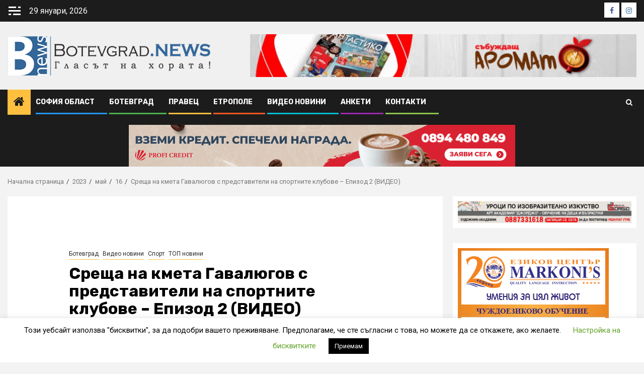

--- FILE ---
content_type: text/html; charset=UTF-8
request_url: https://botevgrad.news/2023/05/16/%D1%81%D1%80%D0%B5%D1%89%D0%B0-%D0%BD%D0%B0-%D0%BA%D0%BC%D0%B5%D1%82%D0%B0-%D0%B3%D0%B0%D0%B2%D0%B0%D0%BB%D1%8E%D0%B3%D0%BE%D0%B2-%D1%81-%D0%BF%D1%80%D0%B5%D0%B4%D1%81%D1%82%D0%B0%D0%B2%D0%B8%D1%82/
body_size: 32008
content:
    <!doctype html>
<html lang="bg-BG">
    <head>
        <meta charset="UTF-8">
        <meta name="viewport" content="width=device-width, initial-scale=1">
        <link rel="profile" href="http://gmpg.org/xfn/11">

        <meta name='robots' content='index, follow, max-image-preview:large, max-snippet:-1, max-video-preview:-1' />
	<style>img:is([sizes="auto" i], [sizes^="auto," i]) { contain-intrinsic-size: 3000px 1500px }</style>
	
	<!-- This site is optimized with the Yoast SEO plugin v26.8 - https://yoast.com/product/yoast-seo-wordpress/ -->
	<title>Среща на кмета Гавалюгов с представители на спортните клубове - Епизод 2 (ВИДЕО)</title>
	<meta name="description" content="Продължилата 3 часа и половина среща, между кмета на община Ботевград- Иван Гавалюгов и представители на спортните клубове, не излъчи крайни решения" />
	<link rel="canonical" href="https://botevgrad.news/2023/05/16/среща-на-кмета-гавалюгов-с-представит/" />
	<meta property="og:locale" content="bg_BG" />
	<meta property="og:type" content="article" />
	<meta property="og:title" content="Среща на кмета Гавалюгов с представители на спортните клубове - Епизод 2 (ВИДЕО)" />
	<meta property="og:description" content="Продължилата 3 часа и половина среща, между кмета на община Ботевград- Иван Гавалюгов и представители на спортните клубове, не излъчи крайни решения" />
	<meta property="og:url" content="https://botevgrad.news/2023/05/16/среща-на-кмета-гавалюгов-с-представит/" />
	<meta property="og:site_name" content="Botevgrad.NEWS" />
	<meta property="article:publisher" content="https://www.facebook.com/profile.php?id=100090335400817" />
	<meta property="article:published_time" content="2023-05-16T15:00:19+00:00" />
	<meta property="article:modified_time" content="2023-05-16T17:41:20+00:00" />
	<meta property="og:image" content="https://botevgrad.news/wp-content/uploads/2023/05/IMG_1935.jpg?v=1684244758" />
	<meta property="og:image:width" content="2000" />
	<meta property="og:image:height" content="1333" />
	<meta property="og:image:type" content="image/jpeg" />
	<meta name="author" content="admin" />
	<meta name="twitter:card" content="summary_large_image" />
	<meta name="twitter:label1" content="Written by" />
	<meta name="twitter:data1" content="admin" />
	<script type="application/ld+json" class="yoast-schema-graph">{"@context":"https://schema.org","@graph":[{"@type":"NewsArticle","@id":"https://botevgrad.news/2023/05/16/%d1%81%d1%80%d0%b5%d1%89%d0%b0-%d0%bd%d0%b0-%d0%ba%d0%bc%d0%b5%d1%82%d0%b0-%d0%b3%d0%b0%d0%b2%d0%b0%d0%bb%d1%8e%d0%b3%d0%be%d0%b2-%d1%81-%d0%bf%d1%80%d0%b5%d0%b4%d1%81%d1%82%d0%b0%d0%b2%d0%b8%d1%82/#article","isPartOf":{"@id":"https://botevgrad.news/2023/05/16/%d1%81%d1%80%d0%b5%d1%89%d0%b0-%d0%bd%d0%b0-%d0%ba%d0%bc%d0%b5%d1%82%d0%b0-%d0%b3%d0%b0%d0%b2%d0%b0%d0%bb%d1%8e%d0%b3%d0%be%d0%b2-%d1%81-%d0%bf%d1%80%d0%b5%d0%b4%d1%81%d1%82%d0%b0%d0%b2%d0%b8%d1%82/"},"author":{"name":"admin","@id":"https://botevgrad.news/#/schema/person/df4bd833d46ec0b9e53da7dd2d280c6d"},"headline":"Среща на кмета Гавалюгов с представители на спортните клубове &#8211; Епизод 2 (ВИДЕО)","datePublished":"2023-05-16T15:00:19+00:00","dateModified":"2023-05-16T17:41:20+00:00","mainEntityOfPage":{"@id":"https://botevgrad.news/2023/05/16/%d1%81%d1%80%d0%b5%d1%89%d0%b0-%d0%bd%d0%b0-%d0%ba%d0%bc%d0%b5%d1%82%d0%b0-%d0%b3%d0%b0%d0%b2%d0%b0%d0%bb%d1%8e%d0%b3%d0%be%d0%b2-%d1%81-%d0%bf%d1%80%d0%b5%d0%b4%d1%81%d1%82%d0%b0%d0%b2%d0%b8%d1%82/"},"wordCount":727,"commentCount":0,"publisher":{"@id":"https://botevgrad.news/#organization"},"image":{"@id":"https://botevgrad.news/2023/05/16/%d1%81%d1%80%d0%b5%d1%89%d0%b0-%d0%bd%d0%b0-%d0%ba%d0%bc%d0%b5%d1%82%d0%b0-%d0%b3%d0%b0%d0%b2%d0%b0%d0%bb%d1%8e%d0%b3%d0%be%d0%b2-%d1%81-%d0%bf%d1%80%d0%b5%d0%b4%d1%81%d1%82%d0%b0%d0%b2%d0%b8%d1%82/#primaryimage"},"thumbnailUrl":"https://botevgrad.news/wp-content/uploads/2023/05/IMG_1935.jpg?v=1684244758","articleSection":["Ботевград","Видео новини","Спорт","ТОП новини"],"inLanguage":"bg-BG","potentialAction":[{"@type":"CommentAction","name":"Comment","target":["https://botevgrad.news/2023/05/16/%d1%81%d1%80%d0%b5%d1%89%d0%b0-%d0%bd%d0%b0-%d0%ba%d0%bc%d0%b5%d1%82%d0%b0-%d0%b3%d0%b0%d0%b2%d0%b0%d0%bb%d1%8e%d0%b3%d0%be%d0%b2-%d1%81-%d0%bf%d1%80%d0%b5%d0%b4%d1%81%d1%82%d0%b0%d0%b2%d0%b8%d1%82/#respond"]}]},{"@type":"WebPage","@id":"https://botevgrad.news/2023/05/16/%d1%81%d1%80%d0%b5%d1%89%d0%b0-%d0%bd%d0%b0-%d0%ba%d0%bc%d0%b5%d1%82%d0%b0-%d0%b3%d0%b0%d0%b2%d0%b0%d0%bb%d1%8e%d0%b3%d0%be%d0%b2-%d1%81-%d0%bf%d1%80%d0%b5%d0%b4%d1%81%d1%82%d0%b0%d0%b2%d0%b8%d1%82/","url":"https://botevgrad.news/2023/05/16/%d1%81%d1%80%d0%b5%d1%89%d0%b0-%d0%bd%d0%b0-%d0%ba%d0%bc%d0%b5%d1%82%d0%b0-%d0%b3%d0%b0%d0%b2%d0%b0%d0%bb%d1%8e%d0%b3%d0%be%d0%b2-%d1%81-%d0%bf%d1%80%d0%b5%d0%b4%d1%81%d1%82%d0%b0%d0%b2%d0%b8%d1%82/","name":"Среща на кмета Гавалюгов с представители на спортните клубове - Епизод 2 (ВИДЕО)","isPartOf":{"@id":"https://botevgrad.news/#website"},"primaryImageOfPage":{"@id":"https://botevgrad.news/2023/05/16/%d1%81%d1%80%d0%b5%d1%89%d0%b0-%d0%bd%d0%b0-%d0%ba%d0%bc%d0%b5%d1%82%d0%b0-%d0%b3%d0%b0%d0%b2%d0%b0%d0%bb%d1%8e%d0%b3%d0%be%d0%b2-%d1%81-%d0%bf%d1%80%d0%b5%d0%b4%d1%81%d1%82%d0%b0%d0%b2%d0%b8%d1%82/#primaryimage"},"image":{"@id":"https://botevgrad.news/2023/05/16/%d1%81%d1%80%d0%b5%d1%89%d0%b0-%d0%bd%d0%b0-%d0%ba%d0%bc%d0%b5%d1%82%d0%b0-%d0%b3%d0%b0%d0%b2%d0%b0%d0%bb%d1%8e%d0%b3%d0%be%d0%b2-%d1%81-%d0%bf%d1%80%d0%b5%d0%b4%d1%81%d1%82%d0%b0%d0%b2%d0%b8%d1%82/#primaryimage"},"thumbnailUrl":"https://botevgrad.news/wp-content/uploads/2023/05/IMG_1935.jpg?v=1684244758","datePublished":"2023-05-16T15:00:19+00:00","dateModified":"2023-05-16T17:41:20+00:00","description":"Продължилата 3 часа и половина среща, между кмета на община Ботевград- Иван Гавалюгов и представители на спортните клубове, не излъчи крайни решения","breadcrumb":{"@id":"https://botevgrad.news/2023/05/16/%d1%81%d1%80%d0%b5%d1%89%d0%b0-%d0%bd%d0%b0-%d0%ba%d0%bc%d0%b5%d1%82%d0%b0-%d0%b3%d0%b0%d0%b2%d0%b0%d0%bb%d1%8e%d0%b3%d0%be%d0%b2-%d1%81-%d0%bf%d1%80%d0%b5%d0%b4%d1%81%d1%82%d0%b0%d0%b2%d0%b8%d1%82/#breadcrumb"},"inLanguage":"bg-BG","potentialAction":[{"@type":"ReadAction","target":["https://botevgrad.news/2023/05/16/%d1%81%d1%80%d0%b5%d1%89%d0%b0-%d0%bd%d0%b0-%d0%ba%d0%bc%d0%b5%d1%82%d0%b0-%d0%b3%d0%b0%d0%b2%d0%b0%d0%bb%d1%8e%d0%b3%d0%be%d0%b2-%d1%81-%d0%bf%d1%80%d0%b5%d0%b4%d1%81%d1%82%d0%b0%d0%b2%d0%b8%d1%82/"]}]},{"@type":"ImageObject","inLanguage":"bg-BG","@id":"https://botevgrad.news/2023/05/16/%d1%81%d1%80%d0%b5%d1%89%d0%b0-%d0%bd%d0%b0-%d0%ba%d0%bc%d0%b5%d1%82%d0%b0-%d0%b3%d0%b0%d0%b2%d0%b0%d0%bb%d1%8e%d0%b3%d0%be%d0%b2-%d1%81-%d0%bf%d1%80%d0%b5%d0%b4%d1%81%d1%82%d0%b0%d0%b2%d0%b8%d1%82/#primaryimage","url":"https://botevgrad.news/wp-content/uploads/2023/05/IMG_1935.jpg?v=1684244758","contentUrl":"https://botevgrad.news/wp-content/uploads/2023/05/IMG_1935.jpg?v=1684244758","width":2000,"height":1333},{"@type":"BreadcrumbList","@id":"https://botevgrad.news/2023/05/16/%d1%81%d1%80%d0%b5%d1%89%d0%b0-%d0%bd%d0%b0-%d0%ba%d0%bc%d0%b5%d1%82%d0%b0-%d0%b3%d0%b0%d0%b2%d0%b0%d0%bb%d1%8e%d0%b3%d0%be%d0%b2-%d1%81-%d0%bf%d1%80%d0%b5%d0%b4%d1%81%d1%82%d0%b0%d0%b2%d0%b8%d1%82/#breadcrumb","itemListElement":[{"@type":"ListItem","position":1,"name":"Начало","item":"https://botevgrad.news/"},{"@type":"ListItem","position":2,"name":"Среща на кмета Гавалюгов с представители на спортните клубове &#8211; Епизод 2 (ВИДЕО)"}]},{"@type":"WebSite","@id":"https://botevgrad.news/#website","url":"https://botevgrad.news/","name":"Botevgrad.NEWS","description":"Новини от Ботевград, Правец и Етрополе","publisher":{"@id":"https://botevgrad.news/#organization"},"potentialAction":[{"@type":"SearchAction","target":{"@type":"EntryPoint","urlTemplate":"https://botevgrad.news/?s={search_term_string}"},"query-input":{"@type":"PropertyValueSpecification","valueRequired":true,"valueName":"search_term_string"}}],"inLanguage":"bg-BG"},{"@type":"Organization","@id":"https://botevgrad.news/#organization","name":"New Media Info","url":"https://botevgrad.news/","logo":{"@type":"ImageObject","inLanguage":"bg-BG","@id":"https://botevgrad.news/#/schema/logo/image/","url":"https://botevgrad.news/wp-content/uploads/2023/04/60069999_821761464870442_1503521922657288192_n-1.png","contentUrl":"https://botevgrad.news/wp-content/uploads/2023/04/60069999_821761464870442_1503521922657288192_n-1.png","width":91,"height":91,"caption":"New Media Info"},"image":{"@id":"https://botevgrad.news/#/schema/logo/image/"},"sameAs":["https://www.facebook.com/profile.php?id=100090335400817","https://www.instagram.com/botevgrad.news/"]},{"@type":"Person","@id":"https://botevgrad.news/#/schema/person/df4bd833d46ec0b9e53da7dd2d280c6d","name":"admin","image":{"@type":"ImageObject","inLanguage":"bg-BG","@id":"https://botevgrad.news/#/schema/person/image/","url":"https://secure.gravatar.com/avatar/27340f0909c3777afdd395cac166d00d?s=96&d=mm&r=g","contentUrl":"https://secure.gravatar.com/avatar/27340f0909c3777afdd395cac166d00d?s=96&d=mm&r=g","caption":"admin"},"url":"https://botevgrad.news/author/admin/"}]}</script>
	<!-- / Yoast SEO plugin. -->


<link rel='dns-prefetch' href='//fonts.googleapis.com' />
<link rel='dns-prefetch' href='//cdn.openshareweb.com' />
<link rel='dns-prefetch' href='//cdn.shareaholic.net' />
<link rel='dns-prefetch' href='//www.shareaholic.net' />
<link rel='dns-prefetch' href='//analytics.shareaholic.com' />
<link rel='dns-prefetch' href='//recs.shareaholic.com' />
<link rel='dns-prefetch' href='//partner.shareaholic.com' />
<link rel="alternate" type="application/rss+xml" title="Botevgrad.NEWS &raquo; Поток" href="https://botevgrad.news/feed/" />
<link rel="alternate" type="application/rss+xml" title="Botevgrad.NEWS &raquo; поток за коментари" href="https://botevgrad.news/comments/feed/" />
<link rel="alternate" type="application/rss+xml" title="Botevgrad.NEWS &raquo; поток за коментари на Среща на кмета Гавалюгов с представители на спортните клубове &#8211; Епизод 2 (ВИДЕО)" href="https://botevgrad.news/2023/05/16/%d1%81%d1%80%d0%b5%d1%89%d0%b0-%d0%bd%d0%b0-%d0%ba%d0%bc%d0%b5%d1%82%d0%b0-%d0%b3%d0%b0%d0%b2%d0%b0%d0%bb%d1%8e%d0%b3%d0%be%d0%b2-%d1%81-%d0%bf%d1%80%d0%b5%d0%b4%d1%81%d1%82%d0%b0%d0%b2%d0%b8%d1%82/feed/" />
<!-- Shareaholic - https://www.shareaholic.com -->
<link rel='preload' href='//cdn.shareaholic.net/assets/pub/shareaholic.js' as='script'/>
<script data-no-minify='1' data-cfasync='false'>
_SHR_SETTINGS = {"endpoints":{"local_recs_url":"https:\/\/botevgrad.news\/wp-admin\/admin-ajax.php?action=shareaholic_permalink_related","ajax_url":"https:\/\/botevgrad.news\/wp-admin\/admin-ajax.php"},"site_id":"45d2b883630de6b045d7925e9e03ff69","url_components":{"year":"2023","monthnum":"05","day":"16","hour":"18","minute":"00","second":"19","post_id":"84013","postname":"%d1%81%d1%80%d0%b5%d1%89%d0%b0-%d0%bd%d0%b0-%d0%ba%d0%bc%d0%b5%d1%82%d0%b0-%d0%b3%d0%b0%d0%b2%d0%b0%d0%bb%d1%8e%d0%b3%d0%be%d0%b2-%d1%81-%d0%bf%d1%80%d0%b5%d0%b4%d1%81%d1%82%d0%b0%d0%b2%d0%b8%d1%82","category":"%d1%81%d0%bf%d0%be%d1%80%d1%82"}};
</script>
<script data-no-minify='1' data-cfasync='false' src='//cdn.shareaholic.net/assets/pub/shareaholic.js' data-shr-siteid='45d2b883630de6b045d7925e9e03ff69' async ></script>

<!-- Shareaholic Content Tags -->
<meta name='shareaholic:site_name' content='Botevgrad.NEWS' />
<meta name='shareaholic:language' content='bg-BG' />
<meta name='shareaholic:url' content='https://botevgrad.news/2023/05/16/%d1%81%d1%80%d0%b5%d1%89%d0%b0-%d0%bd%d0%b0-%d0%ba%d0%bc%d0%b5%d1%82%d0%b0-%d0%b3%d0%b0%d0%b2%d0%b0%d0%bb%d1%8e%d0%b3%d0%be%d0%b2-%d1%81-%d0%bf%d1%80%d0%b5%d0%b4%d1%81%d1%82%d0%b0%d0%b2%d0%b8%d1%82/' />
<meta name='shareaholic:keywords' content='cat:Ботевград, cat:Видео новини, cat:Спорт, cat:ТОП новини, type:post' />
<meta name='shareaholic:article_published_time' content='2023-05-16T18:00:19+03:00' />
<meta name='shareaholic:article_modified_time' content='2023-05-16T20:41:20+03:00' />
<meta name='shareaholic:shareable_page' content='true' />
<meta name='shareaholic:article_author_name' content='admin' />
<meta name='shareaholic:site_id' content='45d2b883630de6b045d7925e9e03ff69' />
<meta name='shareaholic:wp_version' content='9.7.13' />
<meta name='shareaholic:image' content='https://botevgrad.news/wp-content/uploads/2023/05/IMG_1935-1024x682.jpg?v=1684244758' />
<!-- Shareaholic Content Tags End -->

<!-- Shareaholic Open Graph Tags -->
<meta property='og:image' content='https://botevgrad.news/wp-content/uploads/2023/05/IMG_1935-1024x682.jpg?v=1684244758' />
<!-- Shareaholic Open Graph Tags End -->
		<!-- This site uses the Google Analytics by MonsterInsights plugin v9.11.1 - Using Analytics tracking - https://www.monsterinsights.com/ -->
							<script src="//www.googletagmanager.com/gtag/js?id=G-VWBFV6RDRB"  data-cfasync="false" data-wpfc-render="false" type="text/javascript" async></script>
			<script data-cfasync="false" data-wpfc-render="false" type="text/javascript">
				var mi_version = '9.11.1';
				var mi_track_user = true;
				var mi_no_track_reason = '';
								var MonsterInsightsDefaultLocations = {"page_location":"https:\/\/botevgrad.news\/2023\/05\/16\/%D1%81%D1%80%D0%B5%D1%89%D0%B0-%D0%BD%D0%B0-%D0%BA%D0%BC%D0%B5%D1%82%D0%B0-%D0%B3%D0%B0%D0%B2%D0%B0%D0%BB%D1%8E%D0%B3%D0%BE%D0%B2-%D1%81-%D0%BF%D1%80%D0%B5%D0%B4%D1%81%D1%82%D0%B0%D0%B2%D0%B8%D1%82\/"};
								if ( typeof MonsterInsightsPrivacyGuardFilter === 'function' ) {
					var MonsterInsightsLocations = (typeof MonsterInsightsExcludeQuery === 'object') ? MonsterInsightsPrivacyGuardFilter( MonsterInsightsExcludeQuery ) : MonsterInsightsPrivacyGuardFilter( MonsterInsightsDefaultLocations );
				} else {
					var MonsterInsightsLocations = (typeof MonsterInsightsExcludeQuery === 'object') ? MonsterInsightsExcludeQuery : MonsterInsightsDefaultLocations;
				}

								var disableStrs = [
										'ga-disable-G-VWBFV6RDRB',
									];

				/* Function to detect opted out users */
				function __gtagTrackerIsOptedOut() {
					for (var index = 0; index < disableStrs.length; index++) {
						if (document.cookie.indexOf(disableStrs[index] + '=true') > -1) {
							return true;
						}
					}

					return false;
				}

				/* Disable tracking if the opt-out cookie exists. */
				if (__gtagTrackerIsOptedOut()) {
					for (var index = 0; index < disableStrs.length; index++) {
						window[disableStrs[index]] = true;
					}
				}

				/* Opt-out function */
				function __gtagTrackerOptout() {
					for (var index = 0; index < disableStrs.length; index++) {
						document.cookie = disableStrs[index] + '=true; expires=Thu, 31 Dec 2099 23:59:59 UTC; path=/';
						window[disableStrs[index]] = true;
					}
				}

				if ('undefined' === typeof gaOptout) {
					function gaOptout() {
						__gtagTrackerOptout();
					}
				}
								window.dataLayer = window.dataLayer || [];

				window.MonsterInsightsDualTracker = {
					helpers: {},
					trackers: {},
				};
				if (mi_track_user) {
					function __gtagDataLayer() {
						dataLayer.push(arguments);
					}

					function __gtagTracker(type, name, parameters) {
						if (!parameters) {
							parameters = {};
						}

						if (parameters.send_to) {
							__gtagDataLayer.apply(null, arguments);
							return;
						}

						if (type === 'event') {
														parameters.send_to = monsterinsights_frontend.v4_id;
							var hookName = name;
							if (typeof parameters['event_category'] !== 'undefined') {
								hookName = parameters['event_category'] + ':' + name;
							}

							if (typeof MonsterInsightsDualTracker.trackers[hookName] !== 'undefined') {
								MonsterInsightsDualTracker.trackers[hookName](parameters);
							} else {
								__gtagDataLayer('event', name, parameters);
							}
							
						} else {
							__gtagDataLayer.apply(null, arguments);
						}
					}

					__gtagTracker('js', new Date());
					__gtagTracker('set', {
						'developer_id.dZGIzZG': true,
											});
					if ( MonsterInsightsLocations.page_location ) {
						__gtagTracker('set', MonsterInsightsLocations);
					}
										__gtagTracker('config', 'G-VWBFV6RDRB', {"forceSSL":"true","link_attribution":"true"} );
										window.gtag = __gtagTracker;										(function () {
						/* https://developers.google.com/analytics/devguides/collection/analyticsjs/ */
						/* ga and __gaTracker compatibility shim. */
						var noopfn = function () {
							return null;
						};
						var newtracker = function () {
							return new Tracker();
						};
						var Tracker = function () {
							return null;
						};
						var p = Tracker.prototype;
						p.get = noopfn;
						p.set = noopfn;
						p.send = function () {
							var args = Array.prototype.slice.call(arguments);
							args.unshift('send');
							__gaTracker.apply(null, args);
						};
						var __gaTracker = function () {
							var len = arguments.length;
							if (len === 0) {
								return;
							}
							var f = arguments[len - 1];
							if (typeof f !== 'object' || f === null || typeof f.hitCallback !== 'function') {
								if ('send' === arguments[0]) {
									var hitConverted, hitObject = false, action;
									if ('event' === arguments[1]) {
										if ('undefined' !== typeof arguments[3]) {
											hitObject = {
												'eventAction': arguments[3],
												'eventCategory': arguments[2],
												'eventLabel': arguments[4],
												'value': arguments[5] ? arguments[5] : 1,
											}
										}
									}
									if ('pageview' === arguments[1]) {
										if ('undefined' !== typeof arguments[2]) {
											hitObject = {
												'eventAction': 'page_view',
												'page_path': arguments[2],
											}
										}
									}
									if (typeof arguments[2] === 'object') {
										hitObject = arguments[2];
									}
									if (typeof arguments[5] === 'object') {
										Object.assign(hitObject, arguments[5]);
									}
									if ('undefined' !== typeof arguments[1].hitType) {
										hitObject = arguments[1];
										if ('pageview' === hitObject.hitType) {
											hitObject.eventAction = 'page_view';
										}
									}
									if (hitObject) {
										action = 'timing' === arguments[1].hitType ? 'timing_complete' : hitObject.eventAction;
										hitConverted = mapArgs(hitObject);
										__gtagTracker('event', action, hitConverted);
									}
								}
								return;
							}

							function mapArgs(args) {
								var arg, hit = {};
								var gaMap = {
									'eventCategory': 'event_category',
									'eventAction': 'event_action',
									'eventLabel': 'event_label',
									'eventValue': 'event_value',
									'nonInteraction': 'non_interaction',
									'timingCategory': 'event_category',
									'timingVar': 'name',
									'timingValue': 'value',
									'timingLabel': 'event_label',
									'page': 'page_path',
									'location': 'page_location',
									'title': 'page_title',
									'referrer' : 'page_referrer',
								};
								for (arg in args) {
																		if (!(!args.hasOwnProperty(arg) || !gaMap.hasOwnProperty(arg))) {
										hit[gaMap[arg]] = args[arg];
									} else {
										hit[arg] = args[arg];
									}
								}
								return hit;
							}

							try {
								f.hitCallback();
							} catch (ex) {
							}
						};
						__gaTracker.create = newtracker;
						__gaTracker.getByName = newtracker;
						__gaTracker.getAll = function () {
							return [];
						};
						__gaTracker.remove = noopfn;
						__gaTracker.loaded = true;
						window['__gaTracker'] = __gaTracker;
					})();
									} else {
										console.log("");
					(function () {
						function __gtagTracker() {
							return null;
						}

						window['__gtagTracker'] = __gtagTracker;
						window['gtag'] = __gtagTracker;
					})();
									}
			</script>
							<!-- / Google Analytics by MonsterInsights -->
		<script type="text/javascript">
/* <![CDATA[ */
window._wpemojiSettings = {"baseUrl":"https:\/\/s.w.org\/images\/core\/emoji\/15.0.3\/72x72\/","ext":".png","svgUrl":"https:\/\/s.w.org\/images\/core\/emoji\/15.0.3\/svg\/","svgExt":".svg","source":{"concatemoji":"https:\/\/botevgrad.news\/wp-includes\/js\/wp-emoji-release.min.js?ver=6.7.4"}};
/*! This file is auto-generated */
!function(i,n){var o,s,e;function c(e){try{var t={supportTests:e,timestamp:(new Date).valueOf()};sessionStorage.setItem(o,JSON.stringify(t))}catch(e){}}function p(e,t,n){e.clearRect(0,0,e.canvas.width,e.canvas.height),e.fillText(t,0,0);var t=new Uint32Array(e.getImageData(0,0,e.canvas.width,e.canvas.height).data),r=(e.clearRect(0,0,e.canvas.width,e.canvas.height),e.fillText(n,0,0),new Uint32Array(e.getImageData(0,0,e.canvas.width,e.canvas.height).data));return t.every(function(e,t){return e===r[t]})}function u(e,t,n){switch(t){case"flag":return n(e,"\ud83c\udff3\ufe0f\u200d\u26a7\ufe0f","\ud83c\udff3\ufe0f\u200b\u26a7\ufe0f")?!1:!n(e,"\ud83c\uddfa\ud83c\uddf3","\ud83c\uddfa\u200b\ud83c\uddf3")&&!n(e,"\ud83c\udff4\udb40\udc67\udb40\udc62\udb40\udc65\udb40\udc6e\udb40\udc67\udb40\udc7f","\ud83c\udff4\u200b\udb40\udc67\u200b\udb40\udc62\u200b\udb40\udc65\u200b\udb40\udc6e\u200b\udb40\udc67\u200b\udb40\udc7f");case"emoji":return!n(e,"\ud83d\udc26\u200d\u2b1b","\ud83d\udc26\u200b\u2b1b")}return!1}function f(e,t,n){var r="undefined"!=typeof WorkerGlobalScope&&self instanceof WorkerGlobalScope?new OffscreenCanvas(300,150):i.createElement("canvas"),a=r.getContext("2d",{willReadFrequently:!0}),o=(a.textBaseline="top",a.font="600 32px Arial",{});return e.forEach(function(e){o[e]=t(a,e,n)}),o}function t(e){var t=i.createElement("script");t.src=e,t.defer=!0,i.head.appendChild(t)}"undefined"!=typeof Promise&&(o="wpEmojiSettingsSupports",s=["flag","emoji"],n.supports={everything:!0,everythingExceptFlag:!0},e=new Promise(function(e){i.addEventListener("DOMContentLoaded",e,{once:!0})}),new Promise(function(t){var n=function(){try{var e=JSON.parse(sessionStorage.getItem(o));if("object"==typeof e&&"number"==typeof e.timestamp&&(new Date).valueOf()<e.timestamp+604800&&"object"==typeof e.supportTests)return e.supportTests}catch(e){}return null}();if(!n){if("undefined"!=typeof Worker&&"undefined"!=typeof OffscreenCanvas&&"undefined"!=typeof URL&&URL.createObjectURL&&"undefined"!=typeof Blob)try{var e="postMessage("+f.toString()+"("+[JSON.stringify(s),u.toString(),p.toString()].join(",")+"));",r=new Blob([e],{type:"text/javascript"}),a=new Worker(URL.createObjectURL(r),{name:"wpTestEmojiSupports"});return void(a.onmessage=function(e){c(n=e.data),a.terminate(),t(n)})}catch(e){}c(n=f(s,u,p))}t(n)}).then(function(e){for(var t in e)n.supports[t]=e[t],n.supports.everything=n.supports.everything&&n.supports[t],"flag"!==t&&(n.supports.everythingExceptFlag=n.supports.everythingExceptFlag&&n.supports[t]);n.supports.everythingExceptFlag=n.supports.everythingExceptFlag&&!n.supports.flag,n.DOMReady=!1,n.readyCallback=function(){n.DOMReady=!0}}).then(function(){return e}).then(function(){var e;n.supports.everything||(n.readyCallback(),(e=n.source||{}).concatemoji?t(e.concatemoji):e.wpemoji&&e.twemoji&&(t(e.twemoji),t(e.wpemoji)))}))}((window,document),window._wpemojiSettings);
/* ]]> */
</script>
<link rel='stylesheet' id='dashicons-css' href='https://botevgrad.news/wp-includes/css/dashicons.min.css?x15067' type='text/css' media='all' />
<link rel='stylesheet' id='post-views-counter-frontend-css' href='https://botevgrad.news/wp-content/plugins/post-views-counter/css/frontend.css?x15067' type='text/css' media='all' />
<style id='wp-emoji-styles-inline-css' type='text/css'>

	img.wp-smiley, img.emoji {
		display: inline !important;
		border: none !important;
		box-shadow: none !important;
		height: 1em !important;
		width: 1em !important;
		margin: 0 0.07em !important;
		vertical-align: -0.1em !important;
		background: none !important;
		padding: 0 !important;
	}
</style>
<link rel='stylesheet' id='wp-block-library-css' href='https://botevgrad.news/wp-includes/css/dist/block-library/style.min.css?x15067' type='text/css' media='all' />
<style id='wp-block-library-theme-inline-css' type='text/css'>
.wp-block-audio :where(figcaption){color:#555;font-size:13px;text-align:center}.is-dark-theme .wp-block-audio :where(figcaption){color:#ffffffa6}.wp-block-audio{margin:0 0 1em}.wp-block-code{border:1px solid #ccc;border-radius:4px;font-family:Menlo,Consolas,monaco,monospace;padding:.8em 1em}.wp-block-embed :where(figcaption){color:#555;font-size:13px;text-align:center}.is-dark-theme .wp-block-embed :where(figcaption){color:#ffffffa6}.wp-block-embed{margin:0 0 1em}.blocks-gallery-caption{color:#555;font-size:13px;text-align:center}.is-dark-theme .blocks-gallery-caption{color:#ffffffa6}:root :where(.wp-block-image figcaption){color:#555;font-size:13px;text-align:center}.is-dark-theme :root :where(.wp-block-image figcaption){color:#ffffffa6}.wp-block-image{margin:0 0 1em}.wp-block-pullquote{border-bottom:4px solid;border-top:4px solid;color:currentColor;margin-bottom:1.75em}.wp-block-pullquote cite,.wp-block-pullquote footer,.wp-block-pullquote__citation{color:currentColor;font-size:.8125em;font-style:normal;text-transform:uppercase}.wp-block-quote{border-left:.25em solid;margin:0 0 1.75em;padding-left:1em}.wp-block-quote cite,.wp-block-quote footer{color:currentColor;font-size:.8125em;font-style:normal;position:relative}.wp-block-quote:where(.has-text-align-right){border-left:none;border-right:.25em solid;padding-left:0;padding-right:1em}.wp-block-quote:where(.has-text-align-center){border:none;padding-left:0}.wp-block-quote.is-large,.wp-block-quote.is-style-large,.wp-block-quote:where(.is-style-plain){border:none}.wp-block-search .wp-block-search__label{font-weight:700}.wp-block-search__button{border:1px solid #ccc;padding:.375em .625em}:where(.wp-block-group.has-background){padding:1.25em 2.375em}.wp-block-separator.has-css-opacity{opacity:.4}.wp-block-separator{border:none;border-bottom:2px solid;margin-left:auto;margin-right:auto}.wp-block-separator.has-alpha-channel-opacity{opacity:1}.wp-block-separator:not(.is-style-wide):not(.is-style-dots){width:100px}.wp-block-separator.has-background:not(.is-style-dots){border-bottom:none;height:1px}.wp-block-separator.has-background:not(.is-style-wide):not(.is-style-dots){height:2px}.wp-block-table{margin:0 0 1em}.wp-block-table td,.wp-block-table th{word-break:normal}.wp-block-table :where(figcaption){color:#555;font-size:13px;text-align:center}.is-dark-theme .wp-block-table :where(figcaption){color:#ffffffa6}.wp-block-video :where(figcaption){color:#555;font-size:13px;text-align:center}.is-dark-theme .wp-block-video :where(figcaption){color:#ffffffa6}.wp-block-video{margin:0 0 1em}:root :where(.wp-block-template-part.has-background){margin-bottom:0;margin-top:0;padding:1.25em 2.375em}
</style>
<style id='global-styles-inline-css' type='text/css'>
:root{--wp--preset--aspect-ratio--square: 1;--wp--preset--aspect-ratio--4-3: 4/3;--wp--preset--aspect-ratio--3-4: 3/4;--wp--preset--aspect-ratio--3-2: 3/2;--wp--preset--aspect-ratio--2-3: 2/3;--wp--preset--aspect-ratio--16-9: 16/9;--wp--preset--aspect-ratio--9-16: 9/16;--wp--preset--color--black: #000000;--wp--preset--color--cyan-bluish-gray: #abb8c3;--wp--preset--color--white: #ffffff;--wp--preset--color--pale-pink: #f78da7;--wp--preset--color--vivid-red: #cf2e2e;--wp--preset--color--luminous-vivid-orange: #ff6900;--wp--preset--color--luminous-vivid-amber: #fcb900;--wp--preset--color--light-green-cyan: #7bdcb5;--wp--preset--color--vivid-green-cyan: #00d084;--wp--preset--color--pale-cyan-blue: #8ed1fc;--wp--preset--color--vivid-cyan-blue: #0693e3;--wp--preset--color--vivid-purple: #9b51e0;--wp--preset--gradient--vivid-cyan-blue-to-vivid-purple: linear-gradient(135deg,rgba(6,147,227,1) 0%,rgb(155,81,224) 100%);--wp--preset--gradient--light-green-cyan-to-vivid-green-cyan: linear-gradient(135deg,rgb(122,220,180) 0%,rgb(0,208,130) 100%);--wp--preset--gradient--luminous-vivid-amber-to-luminous-vivid-orange: linear-gradient(135deg,rgba(252,185,0,1) 0%,rgba(255,105,0,1) 100%);--wp--preset--gradient--luminous-vivid-orange-to-vivid-red: linear-gradient(135deg,rgba(255,105,0,1) 0%,rgb(207,46,46) 100%);--wp--preset--gradient--very-light-gray-to-cyan-bluish-gray: linear-gradient(135deg,rgb(238,238,238) 0%,rgb(169,184,195) 100%);--wp--preset--gradient--cool-to-warm-spectrum: linear-gradient(135deg,rgb(74,234,220) 0%,rgb(151,120,209) 20%,rgb(207,42,186) 40%,rgb(238,44,130) 60%,rgb(251,105,98) 80%,rgb(254,248,76) 100%);--wp--preset--gradient--blush-light-purple: linear-gradient(135deg,rgb(255,206,236) 0%,rgb(152,150,240) 100%);--wp--preset--gradient--blush-bordeaux: linear-gradient(135deg,rgb(254,205,165) 0%,rgb(254,45,45) 50%,rgb(107,0,62) 100%);--wp--preset--gradient--luminous-dusk: linear-gradient(135deg,rgb(255,203,112) 0%,rgb(199,81,192) 50%,rgb(65,88,208) 100%);--wp--preset--gradient--pale-ocean: linear-gradient(135deg,rgb(255,245,203) 0%,rgb(182,227,212) 50%,rgb(51,167,181) 100%);--wp--preset--gradient--electric-grass: linear-gradient(135deg,rgb(202,248,128) 0%,rgb(113,206,126) 100%);--wp--preset--gradient--midnight: linear-gradient(135deg,rgb(2,3,129) 0%,rgb(40,116,252) 100%);--wp--preset--font-size--small: 13px;--wp--preset--font-size--medium: 20px;--wp--preset--font-size--large: 36px;--wp--preset--font-size--x-large: 42px;--wp--preset--spacing--20: 0.44rem;--wp--preset--spacing--30: 0.67rem;--wp--preset--spacing--40: 1rem;--wp--preset--spacing--50: 1.5rem;--wp--preset--spacing--60: 2.25rem;--wp--preset--spacing--70: 3.38rem;--wp--preset--spacing--80: 5.06rem;--wp--preset--shadow--natural: 6px 6px 9px rgba(0, 0, 0, 0.2);--wp--preset--shadow--deep: 12px 12px 50px rgba(0, 0, 0, 0.4);--wp--preset--shadow--sharp: 6px 6px 0px rgba(0, 0, 0, 0.2);--wp--preset--shadow--outlined: 6px 6px 0px -3px rgba(255, 255, 255, 1), 6px 6px rgba(0, 0, 0, 1);--wp--preset--shadow--crisp: 6px 6px 0px rgba(0, 0, 0, 1);}:root { --wp--style--global--content-size: 740px;--wp--style--global--wide-size: 1300px; }:where(body) { margin: 0; }.wp-site-blocks > .alignleft { float: left; margin-right: 2em; }.wp-site-blocks > .alignright { float: right; margin-left: 2em; }.wp-site-blocks > .aligncenter { justify-content: center; margin-left: auto; margin-right: auto; }:where(.wp-site-blocks) > * { margin-block-start: 24px; margin-block-end: 0; }:where(.wp-site-blocks) > :first-child { margin-block-start: 0; }:where(.wp-site-blocks) > :last-child { margin-block-end: 0; }:root { --wp--style--block-gap: 24px; }:root :where(.is-layout-flow) > :first-child{margin-block-start: 0;}:root :where(.is-layout-flow) > :last-child{margin-block-end: 0;}:root :where(.is-layout-flow) > *{margin-block-start: 24px;margin-block-end: 0;}:root :where(.is-layout-constrained) > :first-child{margin-block-start: 0;}:root :where(.is-layout-constrained) > :last-child{margin-block-end: 0;}:root :where(.is-layout-constrained) > *{margin-block-start: 24px;margin-block-end: 0;}:root :where(.is-layout-flex){gap: 24px;}:root :where(.is-layout-grid){gap: 24px;}.is-layout-flow > .alignleft{float: left;margin-inline-start: 0;margin-inline-end: 2em;}.is-layout-flow > .alignright{float: right;margin-inline-start: 2em;margin-inline-end: 0;}.is-layout-flow > .aligncenter{margin-left: auto !important;margin-right: auto !important;}.is-layout-constrained > .alignleft{float: left;margin-inline-start: 0;margin-inline-end: 2em;}.is-layout-constrained > .alignright{float: right;margin-inline-start: 2em;margin-inline-end: 0;}.is-layout-constrained > .aligncenter{margin-left: auto !important;margin-right: auto !important;}.is-layout-constrained > :where(:not(.alignleft):not(.alignright):not(.alignfull)){max-width: var(--wp--style--global--content-size);margin-left: auto !important;margin-right: auto !important;}.is-layout-constrained > .alignwide{max-width: var(--wp--style--global--wide-size);}body .is-layout-flex{display: flex;}.is-layout-flex{flex-wrap: wrap;align-items: center;}.is-layout-flex > :is(*, div){margin: 0;}body .is-layout-grid{display: grid;}.is-layout-grid > :is(*, div){margin: 0;}body{padding-top: 0px;padding-right: 0px;padding-bottom: 0px;padding-left: 0px;}a:where(:not(.wp-element-button)){text-decoration: none;}:root :where(.wp-element-button, .wp-block-button__link){background-color: #32373c;border-width: 0;color: #fff;font-family: inherit;font-size: inherit;line-height: inherit;padding: calc(0.667em + 2px) calc(1.333em + 2px);text-decoration: none;}.has-black-color{color: var(--wp--preset--color--black) !important;}.has-cyan-bluish-gray-color{color: var(--wp--preset--color--cyan-bluish-gray) !important;}.has-white-color{color: var(--wp--preset--color--white) !important;}.has-pale-pink-color{color: var(--wp--preset--color--pale-pink) !important;}.has-vivid-red-color{color: var(--wp--preset--color--vivid-red) !important;}.has-luminous-vivid-orange-color{color: var(--wp--preset--color--luminous-vivid-orange) !important;}.has-luminous-vivid-amber-color{color: var(--wp--preset--color--luminous-vivid-amber) !important;}.has-light-green-cyan-color{color: var(--wp--preset--color--light-green-cyan) !important;}.has-vivid-green-cyan-color{color: var(--wp--preset--color--vivid-green-cyan) !important;}.has-pale-cyan-blue-color{color: var(--wp--preset--color--pale-cyan-blue) !important;}.has-vivid-cyan-blue-color{color: var(--wp--preset--color--vivid-cyan-blue) !important;}.has-vivid-purple-color{color: var(--wp--preset--color--vivid-purple) !important;}.has-black-background-color{background-color: var(--wp--preset--color--black) !important;}.has-cyan-bluish-gray-background-color{background-color: var(--wp--preset--color--cyan-bluish-gray) !important;}.has-white-background-color{background-color: var(--wp--preset--color--white) !important;}.has-pale-pink-background-color{background-color: var(--wp--preset--color--pale-pink) !important;}.has-vivid-red-background-color{background-color: var(--wp--preset--color--vivid-red) !important;}.has-luminous-vivid-orange-background-color{background-color: var(--wp--preset--color--luminous-vivid-orange) !important;}.has-luminous-vivid-amber-background-color{background-color: var(--wp--preset--color--luminous-vivid-amber) !important;}.has-light-green-cyan-background-color{background-color: var(--wp--preset--color--light-green-cyan) !important;}.has-vivid-green-cyan-background-color{background-color: var(--wp--preset--color--vivid-green-cyan) !important;}.has-pale-cyan-blue-background-color{background-color: var(--wp--preset--color--pale-cyan-blue) !important;}.has-vivid-cyan-blue-background-color{background-color: var(--wp--preset--color--vivid-cyan-blue) !important;}.has-vivid-purple-background-color{background-color: var(--wp--preset--color--vivid-purple) !important;}.has-black-border-color{border-color: var(--wp--preset--color--black) !important;}.has-cyan-bluish-gray-border-color{border-color: var(--wp--preset--color--cyan-bluish-gray) !important;}.has-white-border-color{border-color: var(--wp--preset--color--white) !important;}.has-pale-pink-border-color{border-color: var(--wp--preset--color--pale-pink) !important;}.has-vivid-red-border-color{border-color: var(--wp--preset--color--vivid-red) !important;}.has-luminous-vivid-orange-border-color{border-color: var(--wp--preset--color--luminous-vivid-orange) !important;}.has-luminous-vivid-amber-border-color{border-color: var(--wp--preset--color--luminous-vivid-amber) !important;}.has-light-green-cyan-border-color{border-color: var(--wp--preset--color--light-green-cyan) !important;}.has-vivid-green-cyan-border-color{border-color: var(--wp--preset--color--vivid-green-cyan) !important;}.has-pale-cyan-blue-border-color{border-color: var(--wp--preset--color--pale-cyan-blue) !important;}.has-vivid-cyan-blue-border-color{border-color: var(--wp--preset--color--vivid-cyan-blue) !important;}.has-vivid-purple-border-color{border-color: var(--wp--preset--color--vivid-purple) !important;}.has-vivid-cyan-blue-to-vivid-purple-gradient-background{background: var(--wp--preset--gradient--vivid-cyan-blue-to-vivid-purple) !important;}.has-light-green-cyan-to-vivid-green-cyan-gradient-background{background: var(--wp--preset--gradient--light-green-cyan-to-vivid-green-cyan) !important;}.has-luminous-vivid-amber-to-luminous-vivid-orange-gradient-background{background: var(--wp--preset--gradient--luminous-vivid-amber-to-luminous-vivid-orange) !important;}.has-luminous-vivid-orange-to-vivid-red-gradient-background{background: var(--wp--preset--gradient--luminous-vivid-orange-to-vivid-red) !important;}.has-very-light-gray-to-cyan-bluish-gray-gradient-background{background: var(--wp--preset--gradient--very-light-gray-to-cyan-bluish-gray) !important;}.has-cool-to-warm-spectrum-gradient-background{background: var(--wp--preset--gradient--cool-to-warm-spectrum) !important;}.has-blush-light-purple-gradient-background{background: var(--wp--preset--gradient--blush-light-purple) !important;}.has-blush-bordeaux-gradient-background{background: var(--wp--preset--gradient--blush-bordeaux) !important;}.has-luminous-dusk-gradient-background{background: var(--wp--preset--gradient--luminous-dusk) !important;}.has-pale-ocean-gradient-background{background: var(--wp--preset--gradient--pale-ocean) !important;}.has-electric-grass-gradient-background{background: var(--wp--preset--gradient--electric-grass) !important;}.has-midnight-gradient-background{background: var(--wp--preset--gradient--midnight) !important;}.has-small-font-size{font-size: var(--wp--preset--font-size--small) !important;}.has-medium-font-size{font-size: var(--wp--preset--font-size--medium) !important;}.has-large-font-size{font-size: var(--wp--preset--font-size--large) !important;}.has-x-large-font-size{font-size: var(--wp--preset--font-size--x-large) !important;}
:root :where(.wp-block-pullquote){font-size: 1.5em;line-height: 1.6;}
</style>
<link rel='stylesheet' id='contact-form-7-css' href='https://botevgrad.news/wp-content/plugins/contact-form-7/includes/css/styles.css?x15067' type='text/css' media='all' />
<link rel='stylesheet' id='cookie-law-info-css' href='https://botevgrad.news/wp-content/plugins/cookie-law-info/legacy/public/css/cookie-law-info-public.css?x15067' type='text/css' media='all' />
<link rel='stylesheet' id='cookie-law-info-gdpr-css' href='https://botevgrad.news/wp-content/plugins/cookie-law-info/legacy/public/css/cookie-law-info-gdpr.css?x15067' type='text/css' media='all' />
<link rel='stylesheet' id='gn-frontend-gnfollow-style-css' href='https://botevgrad.news/wp-content/plugins/gn-publisher/assets/css/gn-frontend-gnfollow.min.css?x15067' type='text/css' media='all' />
<link rel='stylesheet' id='yop-public-css' href='https://botevgrad.news/wp-content/plugins/yop-poll/public/assets/css/yop-poll-public-6.5.39.css?x15067' type='text/css' media='all' />
<link rel='stylesheet' id='aft-icons-css' href='https://botevgrad.news/wp-content/themes/newsphere/assets/icons/style.css?x15067' type='text/css' media='all' />
<link rel='stylesheet' id='bootstrap-css' href='https://botevgrad.news/wp-content/themes/newsphere/assets/bootstrap/css/bootstrap.min.css?x15067' type='text/css' media='all' />
<link rel='stylesheet' id='swiper-slider-css' href='https://botevgrad.news/wp-content/themes/newsphere/assets/swiper/css/swiper-bundle.min.css?x15067' type='text/css' media='all' />
<link rel='stylesheet' id='sidr-css' href='https://botevgrad.news/wp-content/themes/newsphere/assets/sidr/css/sidr.bare.css?x15067' type='text/css' media='all' />
<link rel='stylesheet' id='magnific-popup-css' href='https://botevgrad.news/wp-content/themes/newsphere/assets/magnific-popup/magnific-popup.css?x15067' type='text/css' media='all' />
<link rel='stylesheet' id='newsphere-google-fonts-css' href='https://fonts.googleapis.com/css?family=Roboto:400,500,700|Rubik:400,500,700&#038;subset=latin,latin-ext' type='text/css' media='all' />
<link rel='stylesheet' id='newsphere-style-css' href='https://botevgrad.news/wp-content/themes/newsphere/style.css?x15067' type='text/css' media='all' />
<script type="text/javascript" id="post-views-counter-frontend-js-before">
/* <![CDATA[ */
var pvcArgsFrontend = {"mode":"rest_api","postID":84013,"requestURL":"https:\/\/botevgrad.news\/wp-json\/post-views-counter\/view-post\/84013","nonce":"9a2a749a71","dataStorage":"cookies","multisite":false,"path":"\/","domain":""};
/* ]]> */
</script>
<script type="text/javascript" src="https://botevgrad.news/wp-content/plugins/post-views-counter/js/frontend.js?x15067" id="post-views-counter-frontend-js"></script>
<script type="text/javascript" src="https://botevgrad.news/wp-content/plugins/google-analytics-for-wordpress/assets/js/frontend-gtag.min.js?x15067" id="monsterinsights-frontend-script-js" async="async" data-wp-strategy="async"></script>
<script data-cfasync="false" data-wpfc-render="false" type="text/javascript" id='monsterinsights-frontend-script-js-extra'>/* <![CDATA[ */
var monsterinsights_frontend = {"js_events_tracking":"true","download_extensions":"doc,pdf,ppt,zip,xls,docx,pptx,xlsx","inbound_paths":"[{\"path\":\"\\\/go\\\/\",\"label\":\"affiliate\"},{\"path\":\"\\\/recommend\\\/\",\"label\":\"affiliate\"}]","home_url":"https:\/\/botevgrad.news","hash_tracking":"false","v4_id":"G-VWBFV6RDRB"};/* ]]> */
</script>
<script type="text/javascript" src="https://botevgrad.news/wp-includes/js/jquery/jquery.min.js?x15067" id="jquery-core-js"></script>
<script type="text/javascript" src="https://botevgrad.news/wp-includes/js/jquery/jquery-migrate.min.js?x15067" id="jquery-migrate-js"></script>
<script type="text/javascript" id="cookie-law-info-js-extra">
/* <![CDATA[ */
var Cli_Data = {"nn_cookie_ids":[],"cookielist":[],"non_necessary_cookies":[],"ccpaEnabled":"","ccpaRegionBased":"","ccpaBarEnabled":"","strictlyEnabled":["necessary","obligatoire"],"ccpaType":"gdpr","js_blocking":"","custom_integration":"","triggerDomRefresh":"","secure_cookies":""};
var cli_cookiebar_settings = {"animate_speed_hide":"500","animate_speed_show":"500","background":"#FFF","border":"#b1a6a6c2","border_on":"","button_1_button_colour":"#000","button_1_button_hover":"#000000","button_1_link_colour":"#fff","button_1_as_button":"1","button_1_new_win":"","button_2_button_colour":"#333","button_2_button_hover":"#292929","button_2_link_colour":"#444","button_2_as_button":"","button_2_hidebar":"","button_3_button_colour":"#000","button_3_button_hover":"#000000","button_3_link_colour":"#fff","button_3_as_button":"1","button_3_new_win":"","button_4_button_colour":"#000","button_4_button_hover":"#000000","button_4_link_colour":"#62a329","button_4_as_button":"","button_7_button_colour":"#61a229","button_7_button_hover":"#4e8221","button_7_link_colour":"#fff","button_7_as_button":"1","button_7_new_win":"","font_family":"inherit","header_fix":"","notify_animate_hide":"1","notify_animate_show":"1","notify_div_id":"#cookie-law-info-bar","notify_position_horizontal":"right","notify_position_vertical":"bottom","scroll_close":"","scroll_close_reload":"","accept_close_reload":"","reject_close_reload":"","showagain_tab":"1","showagain_background":"#fff","showagain_border":"#000","showagain_div_id":"#cookie-law-info-again","showagain_x_position":"80px","text":"#000","show_once_yn":"","show_once":"10000","logging_on":"","as_popup":"","popup_overlay":"","bar_heading_text":"","cookie_bar_as":"banner","popup_showagain_position":"bottom-right","widget_position":"left"};
var log_object = {"ajax_url":"https:\/\/botevgrad.news\/wp-admin\/admin-ajax.php"};
/* ]]> */
</script>
<script type="text/javascript" src="https://botevgrad.news/wp-content/plugins/cookie-law-info/legacy/public/js/cookie-law-info-public.js?x15067" id="cookie-law-info-js"></script>
<script type="text/javascript" id="yop-public-js-extra">
/* <![CDATA[ */
var objectL10n = {"yopPollParams":{"urlParams":{"ajax":"https:\/\/botevgrad.news\/wp-admin\/admin-ajax.php","wpLogin":"https:\/\/botevgrad.news\/wp-login.php?redirect_to=https%3A%2F%2Fbotevgrad.news%2Fwp-admin%2Fadmin-ajax.php%3Faction%3Dyop_poll_record_wordpress_vote"},"apiParams":{"reCaptcha":{"siteKey":""},"reCaptchaV2Invisible":{"siteKey":""},"reCaptchaV3":{"siteKey":""},"hCaptcha":{"siteKey":""},"cloudflareTurnstile":{"siteKey":""}},"captchaParams":{"imgPath":"https:\/\/botevgrad.news\/wp-content\/plugins\/yop-poll\/public\/assets\/img\/","url":"https:\/\/botevgrad.news\/wp-content\/plugins\/yop-poll\/app.php","accessibilityAlt":"Sound icon","accessibilityTitle":"Accessibility option: listen to a question and answer it!","accessibilityDescription":"Type below the <strong>answer<\/strong> to what you hear. Numbers or words:","explanation":"Click or touch the <strong>ANSWER<\/strong>","refreshAlt":"Refresh\/reload icon","refreshTitle":"Refresh\/reload: get new images and accessibility option!"},"voteParams":{"invalidPoll":"\u041d\u0435\u0432\u0430\u043b\u0438\u0434\u043d\u0430 \u0430\u043d\u043a\u0435\u0442\u0430.","noAnswersSelected":"\u041d\u0435 \u0441\u0442\u0435 \u0438\u0437\u0431\u0440\u0430\u043b\u0438 \u043e\u043f\u0446\u0438\u044f.","minAnswersRequired":"At least {min_answers_allowed} answer(s) required","maxAnswersRequired":"A max of {max_answers_allowed} answer(s) accepted","noAnswerForOther":"No other answer entered","noValueForCustomField":"{custom_field_name} is required","tooManyCharsForCustomField":"Text for {custom_field_name} is too long","consentNotChecked":"You must agree to our terms and conditions","noCaptchaSelected":"Captcha is required","thankYou":"\u0411\u043b\u0430\u0433\u043e\u0434\u0438\u043c \u0412\u0438 \u0437\u0430 \u0432\u0430\u0448\u0438\u044f \u0433\u043b\u0430\u0441!"},"resultsParams":{"singleVote":"vote","multipleVotes":"votes","singleAnswer":"answer","multipleAnswers":"answers"}}};
/* ]]> */
</script>
<script type="text/javascript" src="https://botevgrad.news/wp-content/plugins/yop-poll/public/assets/js/yop-poll-public-6.5.39.min.js?x15067" id="yop-public-js"></script>
<link rel="https://api.w.org/" href="https://botevgrad.news/wp-json/" /><link rel="alternate" title="JSON" type="application/json" href="https://botevgrad.news/wp-json/wp/v2/posts/84013" /><link rel="EditURI" type="application/rsd+xml" title="RSD" href="https://botevgrad.news/xmlrpc.php?rsd" />
<meta name="generator" content="WordPress 6.7.4" />
<link rel='shortlink' href='https://botevgrad.news/?p=84013' />
<link rel="alternate" title="oEmbed (JSON)" type="application/json+oembed" href="https://botevgrad.news/wp-json/oembed/1.0/embed?url=https%3A%2F%2Fbotevgrad.news%2F2023%2F05%2F16%2F%25d1%2581%25d1%2580%25d0%25b5%25d1%2589%25d0%25b0-%25d0%25bd%25d0%25b0-%25d0%25ba%25d0%25bc%25d0%25b5%25d1%2582%25d0%25b0-%25d0%25b3%25d0%25b0%25d0%25b2%25d0%25b0%25d0%25bb%25d1%258e%25d0%25b3%25d0%25be%25d0%25b2-%25d1%2581-%25d0%25bf%25d1%2580%25d0%25b5%25d0%25b4%25d1%2581%25d1%2582%25d0%25b0%25d0%25b2%25d0%25b8%25d1%2582%2F" />
<link rel="alternate" title="oEmbed (XML)" type="text/xml+oembed" href="https://botevgrad.news/wp-json/oembed/1.0/embed?url=https%3A%2F%2Fbotevgrad.news%2F2023%2F05%2F16%2F%25d1%2581%25d1%2580%25d0%25b5%25d1%2589%25d0%25b0-%25d0%25bd%25d0%25b0-%25d0%25ba%25d0%25bc%25d0%25b5%25d1%2582%25d0%25b0-%25d0%25b3%25d0%25b0%25d0%25b2%25d0%25b0%25d0%25bb%25d1%258e%25d0%25b3%25d0%25be%25d0%25b2-%25d1%2581-%25d0%25bf%25d1%2580%25d0%25b5%25d0%25b4%25d1%2581%25d1%2582%25d0%25b0%25d0%25b2%25d0%25b8%25d1%2582%2F&#038;format=xml" />

<!-- This site is using AdRotate v5.17.1 to display their advertisements - https://ajdg.solutions/ -->
<!-- AdRotate CSS -->
<style type="text/css" media="screen">
	.g { margin:0px; padding:0px; overflow:hidden; line-height:1; zoom:1; }
	.g img { height:auto; }
	.g-col { position:relative; float:left; }
	.g-col:first-child { margin-left: 0; }
	.g-col:last-child { margin-right: 0; }
	.g-3 { margin:0px;  width:100%; max-width:300px; height:100%; max-height:300px; }
	.g-2 { margin:0px;  width:100%; max-width:300px; height:100%; max-height:250px; }
	.g-4 { margin:0px;  width:100%; max-width:300px; height:100%; max-height:300px; }
	.g-5 { margin:0px;  width:100%; max-width:300px; height:100%; max-height:250px; }
	.g-6 { margin:0px;  width:100%; max-width:300px; height:100%; max-height:250px; }
	.g-7 { margin:0px;  width:100%; max-width:300px; height:100%; max-height:250px; }
	.g-9 { margin:0px;  width:100%; max-width:300px; height:100%; max-height:250px; }
	.g-1 { margin:0px;  width:100%; max-width:300px; height:100%; max-height:250px; }
	.g-10 { margin:0px;  width:100%; max-width:300px; height:100%; max-height:250px; }
	.g-12 { margin:0px;  width:100%; max-width:300px; height:100%; max-height:250px; }
	.g-13 { margin:0px;  width:100%; max-width:300px; height:100%; max-height:250px; }
	.g-14 { margin:0px;  width:100%; max-width:300px; height:100%; max-height:250px; }
	.g-15 { margin:0px;  width:100%; max-width:300px; height:100%; max-height:300px; }
	.g-16 { margin:0px;  width:100%; max-width:300px; height:100%; max-height:250px; }
	.g-17 { margin:0px;  width:100%; max-width:300px; height:100%; max-height:250px; }
	@media only screen and (max-width: 480px) {
		.g-col, .g-dyn, .g-single { width:100%; margin-left:0; margin-right:0; }
	}
</style>
<!-- /AdRotate CSS -->

<style type='text/css'> .ae_data .elementor-editor-element-setting {
            display:none !important;
            }
            </style><link rel="pingback" href="https://botevgrad.news/xmlrpc.php"><meta name="generator" content="Elementor 3.34.4; features: additional_custom_breakpoints; settings: css_print_method-external, google_font-enabled, font_display-auto">
			<style>
				.e-con.e-parent:nth-of-type(n+4):not(.e-lazyloaded):not(.e-no-lazyload),
				.e-con.e-parent:nth-of-type(n+4):not(.e-lazyloaded):not(.e-no-lazyload) * {
					background-image: none !important;
				}
				@media screen and (max-height: 1024px) {
					.e-con.e-parent:nth-of-type(n+3):not(.e-lazyloaded):not(.e-no-lazyload),
					.e-con.e-parent:nth-of-type(n+3):not(.e-lazyloaded):not(.e-no-lazyload) * {
						background-image: none !important;
					}
				}
				@media screen and (max-height: 640px) {
					.e-con.e-parent:nth-of-type(n+2):not(.e-lazyloaded):not(.e-no-lazyload),
					.e-con.e-parent:nth-of-type(n+2):not(.e-lazyloaded):not(.e-no-lazyload) * {
						background-image: none !important;
					}
				}
			</style>
			<noscript><style>.lazyload[data-src]{display:none !important;}</style></noscript><style>.lazyload{background-image:none !important;}.lazyload:before{background-image:none !important;}</style>        <style type="text/css">
                        .site-title,
            .site-description {
                position: absolute;
                clip: rect(1px, 1px, 1px, 1px);
                display: none;
            }

            
            
            .elementor-default .elementor-section.elementor-section-full_width > .elementor-container,
            .elementor-default .elementor-section.elementor-section-boxed > .elementor-container,
            .elementor-page .elementor-section.elementor-section-full_width > .elementor-container,
            .elementor-page .elementor-section.elementor-section-boxed > .elementor-container{
                max-width: 1300px;
            }

            .container-wrapper .elementor {
                max-width: 100%;
            }

            .align-content-left .elementor-section-stretched,
            .align-content-right .elementor-section-stretched {
                max-width: 100%;
                left: 0 !important;
            }
        

        </style>
        <link rel="icon" href="https://botevgrad.news/wp-content/uploads/2023/04/60069999_821761464870442_1503521922657288192_n-1.png" sizes="32x32" />
<link rel="icon" href="https://botevgrad.news/wp-content/uploads/2023/04/60069999_821761464870442_1503521922657288192_n-1.png" sizes="192x192" />
<link rel="apple-touch-icon" href="https://botevgrad.news/wp-content/uploads/2023/04/60069999_821761464870442_1503521922657288192_n-1.png" />
<meta name="msapplication-TileImage" content="https://botevgrad.news/wp-content/uploads/2023/04/60069999_821761464870442_1503521922657288192_n-1.png" />
		<style type="text/css" id="wp-custom-css">
			/* div#respond{
	display: none;
} */

/* div#comments > p.comment-form-email{
	display: none !important;
}
.comment-form-url{
	display: none;
}


*/

/* div#respond textarea {
    display: none;
} */

/* 
div#respond  p.comment-form-email {
    display: none;
}
 */

/*  p.comment-form-email input */

/* p.comment-form-url, p.comment-form-email, p.comment-form-author {
    display: none;
} */


.comment-form-url {
	display: none;
margin: 500px;
}
		</style>
		    </head>

<body class="post-template-default single single-post postid-84013 single-format-standard wp-custom-logo wp-embed-responsive aft-default-mode aft-sticky-sidebar aft-hide-comment-count-in-list aft-hide-minutes-read-in-list default-content-layout single-content-mode-boxed align-content-left elementor-default elementor-kit-30078">
    
    <div id="af-preloader">
        <div class="af-preloader-wrap">
            <div class="af-sp af-sp-wave">
            </div>
        </div>
    </div>

<div id="page" class="site">
    <a class="skip-link screen-reader-text" href="#content">Skip to content</a>


    <header id="masthead" class="header-style1 header-layout-1">

          <div class="top-header">
        <div class="container-wrapper">
            <div class="top-bar-flex">
                <div class="top-bar-left col-2">

                                            <div class="off-cancas-panel">
  							<span class="offcanvas">
  								<button class="offcanvas-nav">
  									<div class="offcanvas-menu">
  										<span class="mbtn-top"></span>
  										<span class="mbtn-mid"></span>
  										<span class="mbtn-bot"></span>
  									</div>
  								</button>
  							</span>
                        </div>
                        <div id="sidr" class="primary-background">
                            <a class="sidr-class-sidr-button-close" href="#sidr-nav">
                                <i class="fa primary-footer fa-window-close"></i>
                            </a>
                            
		<div id="recent-posts-4" class="widget newsphere-widget widget_recent_entries">
		<h2 class="widget-title widget-title-1"><span>Последни публикации</span></h2>
		<ul>
											<li>
					<a href="https://botevgrad.news/2026/01/29/%d1%83%d1%87%d0%b5%d0%bd%d0%b8%d1%86%d0%b8-%d0%be%d1%82-%d0%bf%d0%b3%d0%bf%d1%87%d0%b5-%d0%b0%d0%bb%d0%b5%d0%ba%d0%be-%d0%ba%d0%be%d0%bd%d1%81%d1%82%d0%b0%d0%bd%d1%82%d0%b8%d0%bd%d0%be%d0%b2-3/">Ученици от ПГПЧЕ „Алеко Константинов“ посетиха Международното изложение СИХРЕ и форума GastronomiX</a>
									</li>
											<li>
					<a href="https://botevgrad.news/2026/01/29/%d0%bf%d1%80%d0%b0%d0%b2%d0%b5%d1%86-%d0%b8-%d0%bb%d0%b5%d0%b2%d1%81%d0%ba%d0%b8-%d0%b5%d0%bb%d0%b8%d0%bd-%d0%bf%d0%b5%d0%bb%d0%b8%d0%bd-%d1%89%d0%b5-%d0%b8%d0%b3%d1%80%d0%b0%d1%8f%d1%82-%d0%ba/">Правец и Левски  Елин Пелин ще играят контрола тази седмица</a>
									</li>
											<li>
					<a href="https://botevgrad.news/2026/01/29/%d1%80%d0%b0%d0%b7%d0%ba%d1%80%d0%b8%d1%82%d0%b8-%d0%b1%d1%8f%d1%85%d0%b0-%d0%ba%d1%80%d0%b0%d0%b6%d0%b1%d0%b8-%d0%be%d1%82-%d0%bc%d0%b0%d0%bb%d0%be%d0%bb%d0%b5%d1%82%d0%bd%d0%b8-%d1%81%d0%bb%d0%b5/">Разкрити бяха кражби от малолетни, след рутинен преглед на охранителни камери</a>
									</li>
											<li>
					<a href="https://botevgrad.news/2026/01/28/%d1%81%d0%b8%d0%bc%d0%be%d0%bd%d0%b0-%d0%b0%d1%82%d0%b0%d0%bd%d0%b0%d1%81%d0%be%d0%b2%d0%b0-%d0%be%d1%82-%d0%be%d1%83%d0%bd%d0%b8%d0%ba%d0%be%d0%bb%d0%b0-%d0%b2%d0%b0%d0%bf%d1%86%d0%b0%d1%80%d0%be/">Симона Атанасова от ОУ&#8220;Никола Вапцаров&#8220; стана едноличен първенец в Новогодишно математическо състезание</a>
									</li>
											<li>
					<a href="https://botevgrad.news/2026/01/28/%d0%bd%d0%b0-%d1%82%d1%8a%d1%80%d0%b6%d0%b5%d1%81%d1%82%d0%b2%d0%b5%d0%bd%d0%b0-%d1%86%d0%b5%d1%80%d0%b5%d0%bc%d0%be%d0%bd%d0%b8%d1%8f-%d0%bd%d0%b0%d0%b3%d1%80%d0%b0%d0%b4%d0%b8%d1%85%d0%b0-%d1%81/">На тържествена церемония наградиха Софи Маринова с Почетен знак на Община Етрополе „За граждански принос“</a>
									</li>
					</ul>

		</div>                        </div>
                    
                    <div class="date-bar-left">
                                                    <span class="topbar-date">
                                        29 януари, 2026                                    </span>

                                            </div>
                </div>

                <div class="top-bar-right col-2">
  						<span class="aft-small-social-menu">
  							
                                <div class="social-navigation"><ul id="social-menu" class="menu"><li id="menu-item-78616" class="menu-item menu-item-type-custom menu-item-object-custom menu-item-78616"><a href="https://www.facebook.com/profile.php?id=100090335400817"><span class="screen-reader-text">Facebook</span></a></li>
<li id="menu-item-78618" class="menu-item menu-item-type-custom menu-item-object-custom menu-item-78618"><a href="https://www.instagram.com/botevgrad.news/"><span class="screen-reader-text">Instagram</span></a></li>
</ul></div>
                              						</span>
                </div>
            </div>
        </div>

    </div>
<div class="main-header " data-background="">
    <div class="container-wrapper">
        <div class="af-container-row af-flex-container">
            <div class="col-3 float-l pad">
                <div class="logo-brand">
                    <div class="site-branding">
                        <a href="https://botevgrad.news/" class="custom-logo-link" rel="home"><img width="468" height="91" src="[data-uri]" class="custom-logo lazyload" alt="Botevgrad.NEWS" decoding="async"  sizes="(max-width: 468px) 100vw, 468px" data-src="https://botevgrad.news/wp-content/uploads/2024/01/60069999_821761464870442_1503521922657288192_n-1.png" data-srcset="https://botevgrad.news/wp-content/uploads/2024/01/60069999_821761464870442_1503521922657288192_n-1.png 468w, https://botevgrad.news/wp-content/uploads/2024/01/60069999_821761464870442_1503521922657288192_n-1-300x58.png 300w" data-eio-rwidth="468" data-eio-rheight="91" /><noscript><img width="468" height="91" src="https://botevgrad.news/wp-content/uploads/2024/01/60069999_821761464870442_1503521922657288192_n-1.png" class="custom-logo" alt="Botevgrad.NEWS" decoding="async" srcset="https://botevgrad.news/wp-content/uploads/2024/01/60069999_821761464870442_1503521922657288192_n-1.png 468w, https://botevgrad.news/wp-content/uploads/2024/01/60069999_821761464870442_1503521922657288192_n-1-300x58.png 300w" sizes="(max-width: 468px) 100vw, 468px" data-eio="l" /></noscript></a>                            <p class="site-title font-family-1">
                                <a href="https://botevgrad.news/"
                                   rel="home">Botevgrad.NEWS</a>
                            </p>
                        
                                                    <p class="site-description">Новини от Ботевград, Правец и Етрополе</p>
                                            </div>
                </div>
            </div>
            <div class="col-66 float-l pad">
                            <div class="banner-promotions-wrapper">
                                    <div class="promotion-section">
                        <a href="https://proficredit.bg/" target="_blank">
                                                    </a>
                    </div>
                                

            </div>
            <!-- Trending line END -->
                        </div>
        </div>
    </div>

</div>

      <div class="header-menu-part">
        <div id="main-navigation-bar" class="bottom-bar">
          <div class="navigation-section-wrapper">
            <div class="container-wrapper">
              <div class="header-middle-part">
                <div class="navigation-container">
                  <nav class="main-navigation clearfix">
                                          <span class="aft-home-icon">
                                                <a href="https://botevgrad.news" aria-label="Home">
                          <i class="fa fa-home" aria-hidden="true"></i>
                        </a>
                      </span>
                                        <div class="aft-dynamic-navigation-elements">
                      <button class="toggle-menu" aria-controls="primary-menu" aria-expanded="false">
                        <span class="screen-reader-text">
                          Primary Menu                        </span>
                        <i class="ham"></i>
                      </button>


                      <div class="menu main-menu menu-desktop show-menu-border"><ul id="primary-menu" class="menu"><li id="menu-item-60103" class="menu-item menu-item-type-taxonomy menu-item-object-category menu-item-60103"><a href="https://botevgrad.news/category/%d1%81%d0%be%d1%84%d0%b8%d1%8f-%d0%be%d0%b1%d0%bb%d0%b0%d1%81%d1%82/">София област</a></li>
<li id="menu-item-60104" class="menu-item menu-item-type-taxonomy menu-item-object-category current-post-ancestor current-menu-parent current-post-parent menu-item-60104"><a href="https://botevgrad.news/category/%d0%b1%d0%be%d1%82%d0%b5%d0%b2%d0%b3%d1%80%d0%b0%d0%b4/">Ботевград</a></li>
<li id="menu-item-60105" class="menu-item menu-item-type-taxonomy menu-item-object-category menu-item-60105"><a href="https://botevgrad.news/category/%d0%bf%d1%80%d0%b0%d0%b2%d0%b5%d1%86/">Правец</a></li>
<li id="menu-item-78037" class="menu-item menu-item-type-taxonomy menu-item-object-category menu-item-78037"><a href="https://botevgrad.news/category/%d0%b5%d1%82%d1%80%d0%be%d0%bf%d0%be%d0%bb%d0%b5/">Етрополе</a></li>
<li id="menu-item-47858" class="menu-item menu-item-type-taxonomy menu-item-object-category current-post-ancestor current-menu-parent current-post-parent menu-item-47858"><a href="https://botevgrad.news/category/%d0%b3%d0%bb%d0%b0%d1%81%d1%8a%d1%82-%d0%bd%d0%b0-%d1%85%d0%be%d1%80%d0%b0%d1%82%d0%b0/">Видео новини</a></li>
<li id="menu-item-92866" class="menu-item menu-item-type-taxonomy menu-item-object-category menu-item-92866"><a href="https://botevgrad.news/category/%d0%b0%d0%bd%d0%ba%d0%b5%d1%82%d0%b8/">Анкети</a></li>
<li id="menu-item-25831" class="menu-item menu-item-type-post_type menu-item-object-page menu-item-25831"><a href="https://botevgrad.news/%d0%ba%d0%be%d0%bd%d1%82%d0%b0%d0%ba%d1%82%d0%b8/">Контакти</a></li>
</ul></div>                    </div>

                  </nav>
                </div>
              </div>
              <div class="header-right-part">

                                <div class="af-search-wrap">
                  <div class="search-overlay">
                    <a href="#" title="Search" class="search-icon">
                      <i class="fa fa-search"></i>
                    </a>
                    <div class="af-search-form">
                      <form role="search" method="get" class="search-form" action="https://botevgrad.news/">
				<label>
					<span class="screen-reader-text">Търсене за:</span>
					<input type="search" class="search-field" placeholder="Търсене &hellip;" value="" name="s" />
				</label>
				<input type="submit" class="search-submit" value="Търсене" />
			</form>                    </div>
                  </div>
                </div>
              </div>
            </div>
          </div>
        </div>
      </div>
    </header>

    <!-- end slider-section -->

            <div class="af-breadcrumbs-wrapper container-wrapper">
            <div class="af-breadcrumbs font-family-1 color-pad">
                <div role="navigation" aria-label="Breadcrumbs" class="breadcrumb-trail breadcrumbs" itemprop="breadcrumb"><ul class="trail-items" itemscope itemtype="http://schema.org/BreadcrumbList"><meta name="numberOfItems" content="5" /><meta name="itemListOrder" content="Ascending" /><li itemprop="itemListElement" itemscope itemtype="http://schema.org/ListItem" class="trail-item trail-begin"><a href="https://botevgrad.news/" rel="home" itemprop="item"><span itemprop="name">Начална страница</span></a><meta itemprop="position" content="1" /></li><li itemprop="itemListElement" itemscope itemtype="http://schema.org/ListItem" class="trail-item"><a href="https://botevgrad.news/2023/" itemprop="item"><span itemprop="name">2023</span></a><meta itemprop="position" content="2" /></li><li itemprop="itemListElement" itemscope itemtype="http://schema.org/ListItem" class="trail-item"><a href="https://botevgrad.news/2023/05/" itemprop="item"><span itemprop="name">май</span></a><meta itemprop="position" content="3" /></li><li itemprop="itemListElement" itemscope itemtype="http://schema.org/ListItem" class="trail-item"><a href="https://botevgrad.news/2023/05/16/" itemprop="item"><span itemprop="name">16</span></a><meta itemprop="position" content="4" /></li><li itemprop="itemListElement" itemscope itemtype="http://schema.org/ListItem" class="trail-item trail-end"><a href="https://botevgrad.news/2023/05/16/среща-на-кмета-гавалюгов-с-представит/" itemprop="item"><span itemprop="name">Среща на кмета Гавалюгов с представители на спортните клубове &#8211; Епизод 2 (ВИДЕО)</span></a><meta itemprop="position" content="5" /></li></ul></div>            </div>
        </div>
            <div id="content" class="container-wrapper">
        <div id="primary" class="content-area">
            <main id="main" class="site-main">
                                    <article id="post-84013" class="af-single-article post-84013 post type-post status-publish format-standard has-post-thumbnail hentry category-7 category-40 category-3 category-top-news">
                        <div class="entry-content-wrap read-single">
                                    <header class="entry-header pos-rel ">
            <div class="read-details marg-btm-lr">
                <div class="entry-header-details">
                                            <div class="figure-categories figure-categories-bg">
                            <ul class="cat-links"><li class="meta-category">
                             <a class="newsphere-categories category-color-1" href="https://botevgrad.news/category/%d0%b1%d0%be%d1%82%d0%b5%d0%b2%d0%b3%d1%80%d0%b0%d0%b4/" alt="View all posts in Ботевград"> 
                                 Ботевград
                             </a>
                        </li><li class="meta-category">
                             <a class="newsphere-categories category-color-1" href="https://botevgrad.news/category/%d0%b3%d0%bb%d0%b0%d1%81%d1%8a%d1%82-%d0%bd%d0%b0-%d1%85%d0%be%d1%80%d0%b0%d1%82%d0%b0/" alt="View all posts in Видео новини"> 
                                 Видео новини
                             </a>
                        </li><li class="meta-category">
                             <a class="newsphere-categories category-color-1" href="https://botevgrad.news/category/%d1%81%d0%bf%d0%be%d1%80%d1%82/" alt="View all posts in Спорт"> 
                                 Спорт
                             </a>
                        </li><li class="meta-category">
                             <a class="newsphere-categories category-color-1" href="https://botevgrad.news/category/top-news/" alt="View all posts in ТОП новини"> 
                                 ТОП новини
                             </a>
                        </li></ul>                        </div>
                    

                    <h1 class="entry-title">Среща на кмета Гавалюгов с представители на спортните клубове &#8211; Епизод 2 (ВИДЕО)</h1>
                                            <span class="min-read-post-format">
                                                                                </span>
                        <div class="entry-meta">
                            
            <span class="author-links">

                            <span class="item-metadata posts-date">
                <i class="fa fa-clock-o"></i>
                    16 май, 2023            </span>
                            
        </span>
                                </div>


                                                            </div>
            </div>

                            <div class="read-img pos-rel">
                            <div class="post-thumbnail full-width-image">
          <img fetchpriority="high" width="1024" height="682" src="https://botevgrad.news/wp-content/uploads/2023/05/IMG_1935-1024x682.jpg?v=1684244758" class="attachment-newsphere-featured size-newsphere-featured wp-post-image" alt="" decoding="async" srcset="https://botevgrad.news/wp-content/uploads/2023/05/IMG_1935-1024x682.jpg?v=1684244758 1024w, https://botevgrad.news/wp-content/uploads/2023/05/IMG_1935-300x200.jpg?v=1684244758 300w, https://botevgrad.news/wp-content/uploads/2023/05/IMG_1935-768x512.jpg?v=1684244758 768w, https://botevgrad.news/wp-content/uploads/2023/05/IMG_1935-1536x1024.jpg?v=1684244758 1536w, https://botevgrad.news/wp-content/uploads/2023/05/IMG_1935.jpg?v=1684244758 2000w" sizes="(max-width: 1024px) 100vw, 1024px" />        </div>
      
                        <span class="min-read-post-format">

                                            </span>

                </div>
                    </header><!-- .entry-header -->

        <!-- end slider-section -->
                                    

    <div class="color-pad">
        <div class="entry-content read-details color-tp-pad no-color-pad">
            <div style='display:none;' class='shareaholic-canvas' data-app='share_buttons' data-title='Среща на кмета Гавалюгов с представители на спортните клубове - Епизод 2 (ВИДЕО)' data-link='https://botevgrad.news/2023/05/16/%d1%81%d1%80%d0%b5%d1%89%d0%b0-%d0%bd%d0%b0-%d0%ba%d0%bc%d0%b5%d1%82%d0%b0-%d0%b3%d0%b0%d0%b2%d0%b0%d0%bb%d1%8e%d0%b3%d0%be%d0%b2-%d1%81-%d0%bf%d1%80%d0%b5%d0%b4%d1%81%d1%82%d0%b0%d0%b2%d0%b8%d1%82/' data-app-id-name='post_above_content'></div>
<p>Продължилата 3 часа и половина среща, между кмета на община Ботевград- Иван Гавалюгов и представители на спортните клубове, не излъчи крайни решения относно подобряване прилагането на Наредбата за условията и реда за финансово подпомагане на спортните клубове.</p>



<p>Целта на срещата бе да се направят конкретни предложения за изменение или допълнение на критериите и условията за кандидатстване на клубовете. Разминаване се очерта между индивидуалните и колективните спортове. Писмени предложения бяха постъпили от няколко клуба в общинската администрация. Техни представители имаха възможност да дискутират и направят предложения. </p>



<p>Това бе втора по ред среща с кмета, на която представители на спорта изтъкнаха претенциите си и с какво Наредбата би могла да се актуализира и подобри, за да може за в бъдеще на базата на залегналите в нея критерии, да се разпределят по-справедливо средствата, предназначени за финансово подпомагане с общински средства.</p>



<p>„<em>Нека предложенията да бъдат в конкретика, а не с пожелателен характер. Съответният критерии да е нов или променен</em>“, призова кметът. Той припомни, че Наредбата бе изработена от Временна комисия, включваща 10 общински съветници, 4-ма служители на общинската администрация. „<em>Те разглеждаха 8 месеца и анализираха Наредби на други общини и това е сътворено, което аз казах, че не е най-доброто. Не ги обвинявам тях, защото бе ясно какъв ще е крайният резултат, че няма да е най-справедливо разпределението на общинските средства</em>“, подчерта Гавалюгов.</p>



<p>Добринка Николова &#8211; треньор от СКЧА “Балкан“ заяви, че клубът е ощетен и трябвало да се заимстват Наредбите от Федерациите. В отговор кметът заяви, че това би затруднило доста работата при актуализация на Наредбата, тъй като тези наредби са n на брой.</p>



<p>Иванка Христова, която по думите ѝ е първият платен спортист по спортна акробатика, заяви, че деца от много възрастови групи от клуба са приравнени към един критерии и че деца участвали в държавни първенства, няма къде да бъдат вписани, съгласно критерия в чл. 9 на Наредбата. Христова попита, как стои въпроса с деца – изявени спортисти , навършили 18-19 години – ще има ли възможност да се задържат в спортните клубове. „<em>Как ще бъде записан техният статут в Наредбата, защото имаме талантливи деца и навършвайки тази възраст отпадат от акробатиката. Ние никога не сме имали мъже и жени?“</em>. Градоначалникът в отговор заяви, че няма нищо против в Наредбата да бъдат записани и спортуващи над 20 г., което на практика означава падане на възрастовото ограничение.</p>



<p>По време на срещата кметът Иван Гавалюгов коментира, че при някои спортове категориите „Младежи“ и „Девойки“ може да е 15 г., а при други 18 г. и наблегна, че прилагането на възрастовия критерий трябва да е въз основа на фактическите години на спортуващите в определения клуб, така както временната комисия е дефинирала тази точка от критерия. Гавалюгов попита присъстващите до каква възраст да бъдат дефинирани. „<em>Тук е важно не в каква възраст се състезава състезателят, а на кака възраст е картотекиран, защото може да участва 3 или 4 възрасти</em>“, мотивира се кметът.</p>



<p>Кметът предложи на треньорите деца до 12 г. да бъдат обхванати в първа възрастова група. След това 13,14 и 15 годишните са следваща група, получаваща с една точка повече.</p>



<p>Относно присъждането на точки, кметът изрази мнение, че точкуването трябва да се извършва според годината, в която е роден състезателят. Не правим диференциация за постигнати резултати при различните възрасти, заяви кметът в отговор на Влади Далаклиев &#8211; треньор от клуб &#8222;Сунг-Ри&#8220; Ботевград, който попита не се ли ощетява при точкуване примерно един състезател по таекуон-до, който е станал шампион при мъже или юноши.</p>



<p>Ако един състезател от колективните спортове участва в национален отбор и постигне призов резултат &#8211; той трябва да влезе в графа за Балканиада или Европейско първенство. Това ще бъде допълнено в наредбата, по думите на Гавалюгов и по предложение на Димитър Иванов (Китаеца), който даде още една препоръка. Според него състезател от местен клуб, който е включен в националния отбор, също трябва да получи общинско финансиране, независимо, че държавата плаща за отбора. Кметът изрази съгласие и по този въпрос.</p>



<p>Oтношение в дискусията на Наредбата взе Цветолюб Илиев от клуб &#8222;Сунг-Ри&#8220; Ботевград, който призова общинското ръководство и Комисията за контрол по разпределение на общинските средства за спорт към Общински съвет да се прави разграничение между  олимпийски и неолимпийски спортове, да се съобрази нормативният документ с броя на регистрираните педагогически кадри от съответния клуб, участия в олимпийски игри, броят на картотекирани състезатели, класирането при мъже и жени, организирани мероприятия от съответния клуб на територията на община Ботевград.</p>



<figure class="wp-block-embed is-type-video is-provider-youtube wp-block-embed-youtube wp-embed-aspect-16-9 wp-has-aspect-ratio"><div class="wp-block-embed__wrapper">
<iframe title="Среща на кмета Гавалюгов с представители на спортните клубове" width="640" height="360"  frameborder="0" allow="accelerometer; autoplay; clipboard-write; encrypted-media; gyroscope; picture-in-picture; web-share" referrerpolicy="strict-origin-when-cross-origin" allowfullscreen data-src="https://www.youtube.com/embed/E1iwi8rxfrs?feature=oembed" class="lazyload"></iframe>
</div></figure>



<p></p>



<figure class="wp-block-gallery has-nested-images columns-2 is-cropped wp-block-gallery-1 is-layout-flex wp-block-gallery-is-layout-flex">
<figure class="wp-block-image size-large"><a href="https://botevgrad.news/wp-content/uploads/2023/05/IMG_1932.jpg"><img decoding="async" width="1024" height="682" data-id="84031" src="[data-uri]" alt="" class="wp-image-84031 lazyload"  sizes="(max-width: 1024px) 100vw, 1024px" data-src="https://botevgrad.news/wp-content/uploads/2023/05/IMG_1932-1024x682.jpg?v=1684244733" data-srcset="https://botevgrad.news/wp-content/uploads/2023/05/IMG_1932-1024x682.jpg?v=1684244733 1024w, https://botevgrad.news/wp-content/uploads/2023/05/IMG_1932-300x200.jpg?v=1684244733 300w, https://botevgrad.news/wp-content/uploads/2023/05/IMG_1932-768x512.jpg?v=1684244733 768w, https://botevgrad.news/wp-content/uploads/2023/05/IMG_1932-1536x1024.jpg?v=1684244733 1536w, https://botevgrad.news/wp-content/uploads/2023/05/IMG_1932.jpg?v=1684244733 2000w" data-eio-rwidth="1024" data-eio-rheight="682" /><noscript><img decoding="async" width="1024" height="682" data-id="84031" src="https://botevgrad.news/wp-content/uploads/2023/05/IMG_1932-1024x682.jpg?v=1684244733" alt="" class="wp-image-84031" srcset="https://botevgrad.news/wp-content/uploads/2023/05/IMG_1932-1024x682.jpg?v=1684244733 1024w, https://botevgrad.news/wp-content/uploads/2023/05/IMG_1932-300x200.jpg?v=1684244733 300w, https://botevgrad.news/wp-content/uploads/2023/05/IMG_1932-768x512.jpg?v=1684244733 768w, https://botevgrad.news/wp-content/uploads/2023/05/IMG_1932-1536x1024.jpg?v=1684244733 1536w, https://botevgrad.news/wp-content/uploads/2023/05/IMG_1932.jpg?v=1684244733 2000w" sizes="(max-width: 1024px) 100vw, 1024px" data-eio="l" /></noscript></a></figure>



<figure class="wp-block-image size-large"><a href="https://botevgrad.news/wp-content/uploads/2023/05/IMG_1933.jpg"><img loading="lazy" decoding="async" width="1024" height="682" data-id="84032" src="[data-uri]" alt="" class="wp-image-84032 lazyload"  sizes="(max-width: 1024px) 100vw, 1024px" data-src="https://botevgrad.news/wp-content/uploads/2023/05/IMG_1933-1024x682.jpg?v=1684244745" data-srcset="https://botevgrad.news/wp-content/uploads/2023/05/IMG_1933-1024x682.jpg?v=1684244745 1024w, https://botevgrad.news/wp-content/uploads/2023/05/IMG_1933-300x200.jpg?v=1684244745 300w, https://botevgrad.news/wp-content/uploads/2023/05/IMG_1933-768x512.jpg?v=1684244745 768w, https://botevgrad.news/wp-content/uploads/2023/05/IMG_1933-1536x1024.jpg?v=1684244745 1536w, https://botevgrad.news/wp-content/uploads/2023/05/IMG_1933.jpg?v=1684244745 2000w" data-eio-rwidth="1024" data-eio-rheight="682" /><noscript><img loading="lazy" decoding="async" width="1024" height="682" data-id="84032" src="https://botevgrad.news/wp-content/uploads/2023/05/IMG_1933-1024x682.jpg?v=1684244745" alt="" class="wp-image-84032" srcset="https://botevgrad.news/wp-content/uploads/2023/05/IMG_1933-1024x682.jpg?v=1684244745 1024w, https://botevgrad.news/wp-content/uploads/2023/05/IMG_1933-300x200.jpg?v=1684244745 300w, https://botevgrad.news/wp-content/uploads/2023/05/IMG_1933-768x512.jpg?v=1684244745 768w, https://botevgrad.news/wp-content/uploads/2023/05/IMG_1933-1536x1024.jpg?v=1684244745 1536w, https://botevgrad.news/wp-content/uploads/2023/05/IMG_1933.jpg?v=1684244745 2000w" sizes="(max-width: 1024px) 100vw, 1024px" data-eio="l" /></noscript></a></figure>



<figure class="wp-block-image size-large"><a href="https://botevgrad.news/wp-content/uploads/2023/05/IMG_1939.jpg"><img loading="lazy" decoding="async" width="1024" height="682" data-id="84034" src="[data-uri]" alt="" class="wp-image-84034 lazyload"  sizes="(max-width: 1024px) 100vw, 1024px" data-src="https://botevgrad.news/wp-content/uploads/2023/05/IMG_1939-1024x682.jpg?v=1684244771" data-srcset="https://botevgrad.news/wp-content/uploads/2023/05/IMG_1939-1024x682.jpg?v=1684244771 1024w, https://botevgrad.news/wp-content/uploads/2023/05/IMG_1939-300x200.jpg?v=1684244771 300w, https://botevgrad.news/wp-content/uploads/2023/05/IMG_1939-768x512.jpg?v=1684244771 768w, https://botevgrad.news/wp-content/uploads/2023/05/IMG_1939-1536x1024.jpg?v=1684244771 1536w, https://botevgrad.news/wp-content/uploads/2023/05/IMG_1939.jpg?v=1684244771 2000w" data-eio-rwidth="1024" data-eio-rheight="682" /><noscript><img loading="lazy" decoding="async" width="1024" height="682" data-id="84034" src="https://botevgrad.news/wp-content/uploads/2023/05/IMG_1939-1024x682.jpg?v=1684244771" alt="" class="wp-image-84034" srcset="https://botevgrad.news/wp-content/uploads/2023/05/IMG_1939-1024x682.jpg?v=1684244771 1024w, https://botevgrad.news/wp-content/uploads/2023/05/IMG_1939-300x200.jpg?v=1684244771 300w, https://botevgrad.news/wp-content/uploads/2023/05/IMG_1939-768x512.jpg?v=1684244771 768w, https://botevgrad.news/wp-content/uploads/2023/05/IMG_1939-1536x1024.jpg?v=1684244771 1536w, https://botevgrad.news/wp-content/uploads/2023/05/IMG_1939.jpg?v=1684244771 2000w" sizes="(max-width: 1024px) 100vw, 1024px" data-eio="l" /></noscript></a></figure>



<figure class="wp-block-image size-large"><a href="https://botevgrad.news/wp-content/uploads/2023/05/IMG_1940.jpg"><img loading="lazy" decoding="async" width="1024" height="682" data-id="84035" src="[data-uri]" alt="" class="wp-image-84035 lazyload"  sizes="(max-width: 1024px) 100vw, 1024px" data-src="https://botevgrad.news/wp-content/uploads/2023/05/IMG_1940-1024x682.jpg?v=1684244786" data-srcset="https://botevgrad.news/wp-content/uploads/2023/05/IMG_1940-1024x682.jpg?v=1684244786 1024w, https://botevgrad.news/wp-content/uploads/2023/05/IMG_1940-300x200.jpg?v=1684244786 300w, https://botevgrad.news/wp-content/uploads/2023/05/IMG_1940-768x512.jpg?v=1684244786 768w, https://botevgrad.news/wp-content/uploads/2023/05/IMG_1940-1536x1024.jpg?v=1684244786 1536w, https://botevgrad.news/wp-content/uploads/2023/05/IMG_1940.jpg?v=1684244786 2000w" data-eio-rwidth="1024" data-eio-rheight="682" /><noscript><img loading="lazy" decoding="async" width="1024" height="682" data-id="84035" src="https://botevgrad.news/wp-content/uploads/2023/05/IMG_1940-1024x682.jpg?v=1684244786" alt="" class="wp-image-84035" srcset="https://botevgrad.news/wp-content/uploads/2023/05/IMG_1940-1024x682.jpg?v=1684244786 1024w, https://botevgrad.news/wp-content/uploads/2023/05/IMG_1940-300x200.jpg?v=1684244786 300w, https://botevgrad.news/wp-content/uploads/2023/05/IMG_1940-768x512.jpg?v=1684244786 768w, https://botevgrad.news/wp-content/uploads/2023/05/IMG_1940-1536x1024.jpg?v=1684244786 1536w, https://botevgrad.news/wp-content/uploads/2023/05/IMG_1940.jpg?v=1684244786 2000w" sizes="(max-width: 1024px) 100vw, 1024px" data-eio="l" /></noscript></a></figure>



<figure class="wp-block-image size-large"><a href="https://botevgrad.news/wp-content/uploads/2023/05/IMG_1941.jpg"><img loading="lazy" decoding="async" width="1024" height="682" data-id="84036" src="[data-uri]" alt="" class="wp-image-84036 lazyload"  sizes="(max-width: 1024px) 100vw, 1024px" data-src="https://botevgrad.news/wp-content/uploads/2023/05/IMG_1941-1024x682.jpg?v=1684244800" data-srcset="https://botevgrad.news/wp-content/uploads/2023/05/IMG_1941-1024x682.jpg?v=1684244800 1024w, https://botevgrad.news/wp-content/uploads/2023/05/IMG_1941-300x200.jpg?v=1684244800 300w, https://botevgrad.news/wp-content/uploads/2023/05/IMG_1941-768x512.jpg?v=1684244800 768w, https://botevgrad.news/wp-content/uploads/2023/05/IMG_1941-1536x1024.jpg?v=1684244800 1536w, https://botevgrad.news/wp-content/uploads/2023/05/IMG_1941.jpg?v=1684244800 2000w" data-eio-rwidth="1024" data-eio-rheight="682" /><noscript><img loading="lazy" decoding="async" width="1024" height="682" data-id="84036" src="https://botevgrad.news/wp-content/uploads/2023/05/IMG_1941-1024x682.jpg?v=1684244800" alt="" class="wp-image-84036" srcset="https://botevgrad.news/wp-content/uploads/2023/05/IMG_1941-1024x682.jpg?v=1684244800 1024w, https://botevgrad.news/wp-content/uploads/2023/05/IMG_1941-300x200.jpg?v=1684244800 300w, https://botevgrad.news/wp-content/uploads/2023/05/IMG_1941-768x512.jpg?v=1684244800 768w, https://botevgrad.news/wp-content/uploads/2023/05/IMG_1941-1536x1024.jpg?v=1684244800 1536w, https://botevgrad.news/wp-content/uploads/2023/05/IMG_1941.jpg?v=1684244800 2000w" sizes="(max-width: 1024px) 100vw, 1024px" data-eio="l" /></noscript></a></figure>



<figure class="wp-block-image size-large"><a href="https://botevgrad.news/wp-content/uploads/2023/05/IMG_1948.jpg"><img loading="lazy" decoding="async" width="1024" height="682" data-id="84037" src="[data-uri]" alt="" class="wp-image-84037 lazyload"  sizes="(max-width: 1024px) 100vw, 1024px" data-src="https://botevgrad.news/wp-content/uploads/2023/05/IMG_1948-1024x682.jpg?v=1684244815" data-srcset="https://botevgrad.news/wp-content/uploads/2023/05/IMG_1948-1024x682.jpg?v=1684244815 1024w, https://botevgrad.news/wp-content/uploads/2023/05/IMG_1948-300x200.jpg?v=1684244815 300w, https://botevgrad.news/wp-content/uploads/2023/05/IMG_1948-768x512.jpg?v=1684244815 768w, https://botevgrad.news/wp-content/uploads/2023/05/IMG_1948-1536x1024.jpg?v=1684244815 1536w, https://botevgrad.news/wp-content/uploads/2023/05/IMG_1948.jpg?v=1684244815 2000w" data-eio-rwidth="1024" data-eio-rheight="682" /><noscript><img loading="lazy" decoding="async" width="1024" height="682" data-id="84037" src="https://botevgrad.news/wp-content/uploads/2023/05/IMG_1948-1024x682.jpg?v=1684244815" alt="" class="wp-image-84037" srcset="https://botevgrad.news/wp-content/uploads/2023/05/IMG_1948-1024x682.jpg?v=1684244815 1024w, https://botevgrad.news/wp-content/uploads/2023/05/IMG_1948-300x200.jpg?v=1684244815 300w, https://botevgrad.news/wp-content/uploads/2023/05/IMG_1948-768x512.jpg?v=1684244815 768w, https://botevgrad.news/wp-content/uploads/2023/05/IMG_1948-1536x1024.jpg?v=1684244815 1536w, https://botevgrad.news/wp-content/uploads/2023/05/IMG_1948.jpg?v=1684244815 2000w" sizes="(max-width: 1024px) 100vw, 1024px" data-eio="l" /></noscript></a></figure>



<figure class="wp-block-image size-large"><a href="https://botevgrad.news/wp-content/uploads/2023/05/IMG_1951.jpg"><img loading="lazy" decoding="async" width="1024" height="682" data-id="84038" src="[data-uri]" alt="" class="wp-image-84038 lazyload"  sizes="(max-width: 1024px) 100vw, 1024px" data-src="https://botevgrad.news/wp-content/uploads/2023/05/IMG_1951-1024x682.jpg?v=1684244829" data-srcset="https://botevgrad.news/wp-content/uploads/2023/05/IMG_1951-1024x682.jpg?v=1684244829 1024w, https://botevgrad.news/wp-content/uploads/2023/05/IMG_1951-300x200.jpg?v=1684244829 300w, https://botevgrad.news/wp-content/uploads/2023/05/IMG_1951-768x512.jpg?v=1684244829 768w, https://botevgrad.news/wp-content/uploads/2023/05/IMG_1951-1536x1024.jpg?v=1684244829 1536w, https://botevgrad.news/wp-content/uploads/2023/05/IMG_1951.jpg?v=1684244829 2000w" data-eio-rwidth="1024" data-eio-rheight="682" /><noscript><img loading="lazy" decoding="async" width="1024" height="682" data-id="84038" src="https://botevgrad.news/wp-content/uploads/2023/05/IMG_1951-1024x682.jpg?v=1684244829" alt="" class="wp-image-84038" srcset="https://botevgrad.news/wp-content/uploads/2023/05/IMG_1951-1024x682.jpg?v=1684244829 1024w, https://botevgrad.news/wp-content/uploads/2023/05/IMG_1951-300x200.jpg?v=1684244829 300w, https://botevgrad.news/wp-content/uploads/2023/05/IMG_1951-768x512.jpg?v=1684244829 768w, https://botevgrad.news/wp-content/uploads/2023/05/IMG_1951-1536x1024.jpg?v=1684244829 1536w, https://botevgrad.news/wp-content/uploads/2023/05/IMG_1951.jpg?v=1684244829 2000w" sizes="(max-width: 1024px) 100vw, 1024px" data-eio="l" /></noscript></a></figure>



<figure class="wp-block-image size-large"><a href="https://botevgrad.news/wp-content/uploads/2023/05/IMG_1957.jpg"><img loading="lazy" decoding="async" width="1024" height="682" data-id="84039" src="[data-uri]" alt="" class="wp-image-84039 lazyload"  sizes="(max-width: 1024px) 100vw, 1024px" data-src="https://botevgrad.news/wp-content/uploads/2023/05/IMG_1957-1024x682.jpg?v=1684244846" data-srcset="https://botevgrad.news/wp-content/uploads/2023/05/IMG_1957-1024x682.jpg?v=1684244846 1024w, https://botevgrad.news/wp-content/uploads/2023/05/IMG_1957-300x200.jpg?v=1684244846 300w, https://botevgrad.news/wp-content/uploads/2023/05/IMG_1957-768x512.jpg?v=1684244846 768w, https://botevgrad.news/wp-content/uploads/2023/05/IMG_1957-1536x1024.jpg?v=1684244846 1536w, https://botevgrad.news/wp-content/uploads/2023/05/IMG_1957.jpg?v=1684244846 2000w" data-eio-rwidth="1024" data-eio-rheight="682" /><noscript><img loading="lazy" decoding="async" width="1024" height="682" data-id="84039" src="https://botevgrad.news/wp-content/uploads/2023/05/IMG_1957-1024x682.jpg?v=1684244846" alt="" class="wp-image-84039" srcset="https://botevgrad.news/wp-content/uploads/2023/05/IMG_1957-1024x682.jpg?v=1684244846 1024w, https://botevgrad.news/wp-content/uploads/2023/05/IMG_1957-300x200.jpg?v=1684244846 300w, https://botevgrad.news/wp-content/uploads/2023/05/IMG_1957-768x512.jpg?v=1684244846 768w, https://botevgrad.news/wp-content/uploads/2023/05/IMG_1957-1536x1024.jpg?v=1684244846 1536w, https://botevgrad.news/wp-content/uploads/2023/05/IMG_1957.jpg?v=1684244846 2000w" sizes="(max-width: 1024px) 100vw, 1024px" data-eio="l" /></noscript></a></figure>



<figure class="wp-block-image size-large"><a href="https://botevgrad.news/wp-content/uploads/2023/05/IMG_1966.jpg"><img loading="lazy" decoding="async" width="1024" height="575" data-id="84040" src="[data-uri]" alt="" class="wp-image-84040 lazyload"  sizes="(max-width: 1024px) 100vw, 1024px" data-src="https://botevgrad.news/wp-content/uploads/2023/05/IMG_1966-1024x575.jpg?v=1684244856" data-srcset="https://botevgrad.news/wp-content/uploads/2023/05/IMG_1966-1024x575.jpg?v=1684244856 1024w, https://botevgrad.news/wp-content/uploads/2023/05/IMG_1966-300x168.jpg?v=1684244856 300w, https://botevgrad.news/wp-content/uploads/2023/05/IMG_1966-768x431.jpg?v=1684244856 768w, https://botevgrad.news/wp-content/uploads/2023/05/IMG_1966-1536x862.jpg?v=1684244856 1536w, https://botevgrad.news/wp-content/uploads/2023/05/IMG_1966-1280x720.jpg?v=1684244856 1280w, https://botevgrad.news/wp-content/uploads/2023/05/IMG_1966.jpg?v=1684244856 2000w" data-eio-rwidth="1024" data-eio-rheight="575" /><noscript><img loading="lazy" decoding="async" width="1024" height="575" data-id="84040" src="https://botevgrad.news/wp-content/uploads/2023/05/IMG_1966-1024x575.jpg?v=1684244856" alt="" class="wp-image-84040" srcset="https://botevgrad.news/wp-content/uploads/2023/05/IMG_1966-1024x575.jpg?v=1684244856 1024w, https://botevgrad.news/wp-content/uploads/2023/05/IMG_1966-300x168.jpg?v=1684244856 300w, https://botevgrad.news/wp-content/uploads/2023/05/IMG_1966-768x431.jpg?v=1684244856 768w, https://botevgrad.news/wp-content/uploads/2023/05/IMG_1966-1536x862.jpg?v=1684244856 1536w, https://botevgrad.news/wp-content/uploads/2023/05/IMG_1966-1280x720.jpg?v=1684244856 1280w, https://botevgrad.news/wp-content/uploads/2023/05/IMG_1966.jpg?v=1684244856 2000w" sizes="(max-width: 1024px) 100vw, 1024px" data-eio="l" /></noscript></a></figure>



<figure class="wp-block-image size-large"><a href="https://botevgrad.news/wp-content/uploads/2023/05/IMG_1970.jpg"><img loading="lazy" decoding="async" width="1024" height="682" data-id="84041" src="[data-uri]" alt="" class="wp-image-84041 lazyload"  sizes="(max-width: 1024px) 100vw, 1024px" data-src="https://botevgrad.news/wp-content/uploads/2023/05/IMG_1970-1024x682.jpg?v=1684244868" data-srcset="https://botevgrad.news/wp-content/uploads/2023/05/IMG_1970-1024x682.jpg?v=1684244868 1024w, https://botevgrad.news/wp-content/uploads/2023/05/IMG_1970-300x200.jpg?v=1684244868 300w, https://botevgrad.news/wp-content/uploads/2023/05/IMG_1970-768x512.jpg?v=1684244868 768w, https://botevgrad.news/wp-content/uploads/2023/05/IMG_1970-1536x1024.jpg?v=1684244868 1536w, https://botevgrad.news/wp-content/uploads/2023/05/IMG_1970.jpg?v=1684244868 2000w" data-eio-rwidth="1024" data-eio-rheight="682" /><noscript><img loading="lazy" decoding="async" width="1024" height="682" data-id="84041" src="https://botevgrad.news/wp-content/uploads/2023/05/IMG_1970-1024x682.jpg?v=1684244868" alt="" class="wp-image-84041" srcset="https://botevgrad.news/wp-content/uploads/2023/05/IMG_1970-1024x682.jpg?v=1684244868 1024w, https://botevgrad.news/wp-content/uploads/2023/05/IMG_1970-300x200.jpg?v=1684244868 300w, https://botevgrad.news/wp-content/uploads/2023/05/IMG_1970-768x512.jpg?v=1684244868 768w, https://botevgrad.news/wp-content/uploads/2023/05/IMG_1970-1536x1024.jpg?v=1684244868 1536w, https://botevgrad.news/wp-content/uploads/2023/05/IMG_1970.jpg?v=1684244868 2000w" sizes="(max-width: 1024px) 100vw, 1024px" data-eio="l" /></noscript></a></figure>



<figure class="wp-block-image size-large"><a href="https://botevgrad.news/wp-content/uploads/2023/05/IMG_1973.jpg"><img loading="lazy" decoding="async" width="1024" height="575" data-id="84042" src="[data-uri]" alt="" class="wp-image-84042 lazyload"  sizes="(max-width: 1024px) 100vw, 1024px" data-src="https://botevgrad.news/wp-content/uploads/2023/05/IMG_1973-1024x575.jpg?v=1684244879" data-srcset="https://botevgrad.news/wp-content/uploads/2023/05/IMG_1973-1024x575.jpg?v=1684244879 1024w, https://botevgrad.news/wp-content/uploads/2023/05/IMG_1973-300x168.jpg?v=1684244879 300w, https://botevgrad.news/wp-content/uploads/2023/05/IMG_1973-768x431.jpg?v=1684244879 768w, https://botevgrad.news/wp-content/uploads/2023/05/IMG_1973-1536x862.jpg?v=1684244879 1536w, https://botevgrad.news/wp-content/uploads/2023/05/IMG_1973-1280x720.jpg?v=1684244879 1280w, https://botevgrad.news/wp-content/uploads/2023/05/IMG_1973.jpg?v=1684244879 2000w" data-eio-rwidth="1024" data-eio-rheight="575" /><noscript><img loading="lazy" decoding="async" width="1024" height="575" data-id="84042" src="https://botevgrad.news/wp-content/uploads/2023/05/IMG_1973-1024x575.jpg?v=1684244879" alt="" class="wp-image-84042" srcset="https://botevgrad.news/wp-content/uploads/2023/05/IMG_1973-1024x575.jpg?v=1684244879 1024w, https://botevgrad.news/wp-content/uploads/2023/05/IMG_1973-300x168.jpg?v=1684244879 300w, https://botevgrad.news/wp-content/uploads/2023/05/IMG_1973-768x431.jpg?v=1684244879 768w, https://botevgrad.news/wp-content/uploads/2023/05/IMG_1973-1536x862.jpg?v=1684244879 1536w, https://botevgrad.news/wp-content/uploads/2023/05/IMG_1973-1280x720.jpg?v=1684244879 1280w, https://botevgrad.news/wp-content/uploads/2023/05/IMG_1973.jpg?v=1684244879 2000w" sizes="(max-width: 1024px) 100vw, 1024px" data-eio="l" /></noscript></a></figure>



<figure class="wp-block-image size-large"><a href="https://botevgrad.news/wp-content/uploads/2023/05/IMG_1978.jpg"><img loading="lazy" decoding="async" width="1024" height="682" data-id="84043" src="[data-uri]" alt="" class="wp-image-84043 lazyload"  sizes="(max-width: 1024px) 100vw, 1024px" data-src="https://botevgrad.news/wp-content/uploads/2023/05/IMG_1978-1024x682.jpg?v=1684244893" data-srcset="https://botevgrad.news/wp-content/uploads/2023/05/IMG_1978-1024x682.jpg?v=1684244893 1024w, https://botevgrad.news/wp-content/uploads/2023/05/IMG_1978-300x200.jpg?v=1684244893 300w, https://botevgrad.news/wp-content/uploads/2023/05/IMG_1978-768x512.jpg?v=1684244893 768w, https://botevgrad.news/wp-content/uploads/2023/05/IMG_1978-1536x1024.jpg?v=1684244893 1536w, https://botevgrad.news/wp-content/uploads/2023/05/IMG_1978.jpg?v=1684244893 2000w" data-eio-rwidth="1024" data-eio-rheight="682" /><noscript><img loading="lazy" decoding="async" width="1024" height="682" data-id="84043" src="https://botevgrad.news/wp-content/uploads/2023/05/IMG_1978-1024x682.jpg?v=1684244893" alt="" class="wp-image-84043" srcset="https://botevgrad.news/wp-content/uploads/2023/05/IMG_1978-1024x682.jpg?v=1684244893 1024w, https://botevgrad.news/wp-content/uploads/2023/05/IMG_1978-300x200.jpg?v=1684244893 300w, https://botevgrad.news/wp-content/uploads/2023/05/IMG_1978-768x512.jpg?v=1684244893 768w, https://botevgrad.news/wp-content/uploads/2023/05/IMG_1978-1536x1024.jpg?v=1684244893 1536w, https://botevgrad.news/wp-content/uploads/2023/05/IMG_1978.jpg?v=1684244893 2000w" sizes="(max-width: 1024px) 100vw, 1024px" data-eio="l" /></noscript></a></figure>



<figure class="wp-block-image size-large"><a href="https://botevgrad.news/wp-content/uploads/2023/05/IMG_1983.jpg"><img loading="lazy" decoding="async" width="1024" height="682" data-id="84044" src="[data-uri]" alt="" class="wp-image-84044 lazyload"  sizes="(max-width: 1024px) 100vw, 1024px" data-src="https://botevgrad.news/wp-content/uploads/2023/05/IMG_1983-1024x682.jpg?v=1684244907" data-srcset="https://botevgrad.news/wp-content/uploads/2023/05/IMG_1983-1024x682.jpg?v=1684244907 1024w, https://botevgrad.news/wp-content/uploads/2023/05/IMG_1983-300x200.jpg?v=1684244907 300w, https://botevgrad.news/wp-content/uploads/2023/05/IMG_1983-768x512.jpg?v=1684244907 768w, https://botevgrad.news/wp-content/uploads/2023/05/IMG_1983-1536x1024.jpg?v=1684244907 1536w, https://botevgrad.news/wp-content/uploads/2023/05/IMG_1983.jpg?v=1684244907 2000w" data-eio-rwidth="1024" data-eio-rheight="682" /><noscript><img loading="lazy" decoding="async" width="1024" height="682" data-id="84044" src="https://botevgrad.news/wp-content/uploads/2023/05/IMG_1983-1024x682.jpg?v=1684244907" alt="" class="wp-image-84044" srcset="https://botevgrad.news/wp-content/uploads/2023/05/IMG_1983-1024x682.jpg?v=1684244907 1024w, https://botevgrad.news/wp-content/uploads/2023/05/IMG_1983-300x200.jpg?v=1684244907 300w, https://botevgrad.news/wp-content/uploads/2023/05/IMG_1983-768x512.jpg?v=1684244907 768w, https://botevgrad.news/wp-content/uploads/2023/05/IMG_1983-1536x1024.jpg?v=1684244907 1536w, https://botevgrad.news/wp-content/uploads/2023/05/IMG_1983.jpg?v=1684244907 2000w" sizes="(max-width: 1024px) 100vw, 1024px" data-eio="l" /></noscript></a></figure>



<figure class="wp-block-image size-large"><a href="https://botevgrad.news/wp-content/uploads/2023/05/IMG_1985.jpg"><img loading="lazy" decoding="async" width="1024" height="682" data-id="84045" src="[data-uri]" alt="" class="wp-image-84045 lazyload"  sizes="(max-width: 1024px) 100vw, 1024px" data-src="https://botevgrad.news/wp-content/uploads/2023/05/IMG_1985-1024x682.jpg?v=1684244921" data-srcset="https://botevgrad.news/wp-content/uploads/2023/05/IMG_1985-1024x682.jpg?v=1684244921 1024w, https://botevgrad.news/wp-content/uploads/2023/05/IMG_1985-300x200.jpg?v=1684244921 300w, https://botevgrad.news/wp-content/uploads/2023/05/IMG_1985-768x512.jpg?v=1684244921 768w, https://botevgrad.news/wp-content/uploads/2023/05/IMG_1985-1536x1024.jpg?v=1684244921 1536w, https://botevgrad.news/wp-content/uploads/2023/05/IMG_1985.jpg?v=1684244921 2000w" data-eio-rwidth="1024" data-eio-rheight="682" /><noscript><img loading="lazy" decoding="async" width="1024" height="682" data-id="84045" src="https://botevgrad.news/wp-content/uploads/2023/05/IMG_1985-1024x682.jpg?v=1684244921" alt="" class="wp-image-84045" srcset="https://botevgrad.news/wp-content/uploads/2023/05/IMG_1985-1024x682.jpg?v=1684244921 1024w, https://botevgrad.news/wp-content/uploads/2023/05/IMG_1985-300x200.jpg?v=1684244921 300w, https://botevgrad.news/wp-content/uploads/2023/05/IMG_1985-768x512.jpg?v=1684244921 768w, https://botevgrad.news/wp-content/uploads/2023/05/IMG_1985-1536x1024.jpg?v=1684244921 1536w, https://botevgrad.news/wp-content/uploads/2023/05/IMG_1985.jpg?v=1684244921 2000w" sizes="(max-width: 1024px) 100vw, 1024px" data-eio="l" /></noscript></a></figure>
</figure>
<div style='display:none;' class='shareaholic-canvas' data-app='share_buttons' data-title='Среща на кмета Гавалюгов с представители на спортните клубове - Епизод 2 (ВИДЕО)' data-link='https://botevgrad.news/2023/05/16/%d1%81%d1%80%d0%b5%d1%89%d0%b0-%d0%bd%d0%b0-%d0%ba%d0%bc%d0%b5%d1%82%d0%b0-%d0%b3%d0%b0%d0%b2%d0%b0%d0%bb%d1%8e%d0%b3%d0%be%d0%b2-%d1%81-%d0%bf%d1%80%d0%b5%d0%b4%d1%81%d1%82%d0%b0%d0%b2%d0%b8%d1%82/' data-app-id-name='post_below_content'></div><div style='display:none;' class='shareaholic-canvas' data-app='recommendations' data-title='Среща на кмета Гавалюгов с представители на спортните клубове - Епизод 2 (ВИДЕО)' data-link='https://botevgrad.news/2023/05/16/%d1%81%d1%80%d0%b5%d1%89%d0%b0-%d0%bd%d0%b0-%d0%ba%d0%bc%d0%b5%d1%82%d0%b0-%d0%b3%d0%b0%d0%b2%d0%b0%d0%bb%d1%8e%d0%b3%d0%be%d0%b2-%d1%81-%d0%bf%d1%80%d0%b5%d0%b4%d1%81%d1%82%d0%b0%d0%b2%d0%b8%d1%82/' data-app-id-name='post_below_content'></div>                            <div class="post-item-metadata entry-meta">
                                    </div>
                        
	<nav class="navigation post-navigation" aria-label="Continue Reading">
		<h2 class="screen-reader-text">Continue Reading</h2>
		<div class="nav-links"><div class="nav-previous"><a href="https://botevgrad.news/2023/05/16/%d1%86%d1%81%d0%ba%d0%b0-%d0%be%d1%82%d0%bf%d1%83%d1%81%d0%bd%d0%b0-100-%d0%b1%d0%b8%d0%bb%d0%b5%d1%82%d0%b0-%d0%b7%d0%b0-%d1%84%d0%b5%d0%bd%d0%be%d0%b2%d0%b5-%d0%bd%d0%b0-%d0%b1%d0%b0%d0%bb%d0%ba/" rel="prev"><span class="em-post-navigation">Предишна публикация:</span> ЦСКА отпусна 100 билета за фенове на Балкан</a></div><div class="nav-next"><a href="https://botevgrad.news/2023/05/16/%d0%bf%d0%bf%d0%bc%d0%b3-%d0%b0%d0%ba%d0%b0%d0%b4-%d0%bf%d1%80%d0%be%d1%84-%d0%b4-%d1%80-%d0%b0%d1%81%d0%b5%d0%bd-%d0%b7%d0%bb%d0%b0%d1%82%d0%b0%d1%80%d0%be%d0%b2-%d0%b8%d0%b7%d0%bf%d1%80%d0%b0/" rel="next"><span class="em-post-navigation">Следваща публикация:</span> ППМГ &#8222;Акад. проф. д-р Асен Златаров&#8220; изпрати своите абитуриенти</a></div></div>
	</nav>                    </div><!-- .entry-content -->
    </div>
                        </div>
                    </article>
                        
<div class="promotionspace enable-promotionspace">

    <div class="af-reated-posts  col-ten">
            <h2 class="widget-title header-after1">
          <span class="header-after">
            Още публикации          </span>
        </h2>
            <div class="af-container-row clearfix">
                  <div class="col-3 float-l pad latest-posts-grid af-sec-post" data-mh="latest-posts-grid">
            <div class="read-single color-pad">
              <div class="read-img pos-rel read-bg-img">
                <a href="https://botevgrad.news/2026/01/29/%d1%83%d1%87%d0%b5%d0%bd%d0%b8%d1%86%d0%b8-%d0%be%d1%82-%d0%bf%d0%b3%d0%bf%d1%87%d0%b5-%d0%b0%d0%bb%d0%b5%d0%ba%d0%be-%d0%ba%d0%be%d0%bd%d1%81%d1%82%d0%b0%d0%bd%d1%82%d0%b8%d0%bd%d0%be%d0%b2-3/" aria-label="Ученици от ПГПЧЕ „Алеко Константинов“ посетиха Международното изложение СИХРЕ и форума GastronomiX">
                  <img width="300" height="225" src="[data-uri]" class="attachment-medium size-medium wp-post-image lazyload" alt="" decoding="async"  sizes="(max-width: 300px) 100vw, 300px" data-src="https://botevgrad.news/wp-content/uploads/2026/01/623407713_1427118899205704_4640337746560841883_n-300x225.jpg" data-srcset="https://botevgrad.news/wp-content/uploads/2026/01/623407713_1427118899205704_4640337746560841883_n-300x225.jpg 300w, https://botevgrad.news/wp-content/uploads/2026/01/623407713_1427118899205704_4640337746560841883_n-1024x768.jpg 1024w, https://botevgrad.news/wp-content/uploads/2026/01/623407713_1427118899205704_4640337746560841883_n-768x576.jpg 768w, https://botevgrad.news/wp-content/uploads/2026/01/623407713_1427118899205704_4640337746560841883_n-1536x1152.jpg 1536w, https://botevgrad.news/wp-content/uploads/2026/01/623407713_1427118899205704_4640337746560841883_n-640x480.jpg 640w, https://botevgrad.news/wp-content/uploads/2026/01/623407713_1427118899205704_4640337746560841883_n.jpg 1600w" data-eio-rwidth="300" data-eio-rheight="225" /><noscript><img width="300" height="225" src="https://botevgrad.news/wp-content/uploads/2026/01/623407713_1427118899205704_4640337746560841883_n-300x225.jpg" class="attachment-medium size-medium wp-post-image" alt="" decoding="async" srcset="https://botevgrad.news/wp-content/uploads/2026/01/623407713_1427118899205704_4640337746560841883_n-300x225.jpg 300w, https://botevgrad.news/wp-content/uploads/2026/01/623407713_1427118899205704_4640337746560841883_n-1024x768.jpg 1024w, https://botevgrad.news/wp-content/uploads/2026/01/623407713_1427118899205704_4640337746560841883_n-768x576.jpg 768w, https://botevgrad.news/wp-content/uploads/2026/01/623407713_1427118899205704_4640337746560841883_n-1536x1152.jpg 1536w, https://botevgrad.news/wp-content/uploads/2026/01/623407713_1427118899205704_4640337746560841883_n-640x480.jpg 640w, https://botevgrad.news/wp-content/uploads/2026/01/623407713_1427118899205704_4640337746560841883_n.jpg 1600w" sizes="(max-width: 300px) 100vw, 300px" data-eio="l" /></noscript>                </a>
                <span class="min-read-post-format">
                                                    </span>

                              </div>
              <div class="read-details color-tp-pad no-color-pad">
                <div class="read-categories">
                  <ul class="cat-links"><li class="meta-category">
                             <a class="newsphere-categories category-color-1" href="https://botevgrad.news/category/%d0%bf%d1%80%d0%b0%d0%b2%d0%b5%d1%86/" alt="View all posts in Правец"> 
                                 Правец
                             </a>
                        </li><li class="meta-category">
                             <a class="newsphere-categories category-color-1" href="https://botevgrad.news/category/top-news/" alt="View all posts in ТОП новини"> 
                                 ТОП новини
                             </a>
                        </li></ul>                </div>
                <div class="read-title">
                  <h3>
                    <a href="https://botevgrad.news/2026/01/29/%d1%83%d1%87%d0%b5%d0%bd%d0%b8%d1%86%d0%b8-%d0%be%d1%82-%d0%bf%d0%b3%d0%bf%d1%87%d0%b5-%d0%b0%d0%bb%d0%b5%d0%ba%d0%be-%d0%ba%d0%be%d0%bd%d1%81%d1%82%d0%b0%d0%bd%d1%82%d0%b8%d0%bd%d0%be%d0%b2-3/">Ученици от ПГПЧЕ „Алеко Константинов“ посетиха Международното изложение СИХРЕ и форума GastronomiX</a>
                  </h3>
                </div>
                <div class="entry-meta">
                  
            <span class="author-links">

                            <span class="item-metadata posts-date">
                <i class="fa fa-clock-o"></i>
                    29 януари, 2026            </span>
                            
        </span>
                        </div>

              </div>
            </div>
          </div>
                <div class="col-3 float-l pad latest-posts-grid af-sec-post" data-mh="latest-posts-grid">
            <div class="read-single color-pad">
              <div class="read-img pos-rel read-bg-img">
                <a href="https://botevgrad.news/2026/01/29/%d0%bf%d1%80%d0%b0%d0%b2%d0%b5%d1%86-%d0%b8-%d0%bb%d0%b5%d0%b2%d1%81%d0%ba%d0%b8-%d0%b5%d0%bb%d0%b8%d0%bd-%d0%bf%d0%b5%d0%bb%d0%b8%d0%bd-%d1%89%d0%b5-%d0%b8%d0%b3%d1%80%d0%b0%d1%8f%d1%82-%d0%ba/" aria-label="Правец и Левски  Елин Пелин ще играят контрола тази седмица">
                  <img width="300" height="138" src="[data-uri]" class="attachment-medium size-medium wp-post-image lazyload" alt="" decoding="async"  sizes="(max-width: 300px) 100vw, 300px" data-src="https://botevgrad.news/wp-content/uploads/2026/01/623391326_1206301631482145_2172132678362030095_n-300x138.jpg" data-srcset="https://botevgrad.news/wp-content/uploads/2026/01/623391326_1206301631482145_2172132678362030095_n-300x138.jpg 300w, https://botevgrad.news/wp-content/uploads/2026/01/623391326_1206301631482145_2172132678362030095_n-1024x470.jpg 1024w, https://botevgrad.news/wp-content/uploads/2026/01/623391326_1206301631482145_2172132678362030095_n-768x352.jpg 768w, https://botevgrad.news/wp-content/uploads/2026/01/623391326_1206301631482145_2172132678362030095_n-1536x705.jpg 1536w, https://botevgrad.news/wp-content/uploads/2026/01/623391326_1206301631482145_2172132678362030095_n-640x294.jpg 640w, https://botevgrad.news/wp-content/uploads/2026/01/623391326_1206301631482145_2172132678362030095_n.jpg 1800w" data-eio-rwidth="300" data-eio-rheight="138" /><noscript><img width="300" height="138" src="https://botevgrad.news/wp-content/uploads/2026/01/623391326_1206301631482145_2172132678362030095_n-300x138.jpg" class="attachment-medium size-medium wp-post-image" alt="" decoding="async" srcset="https://botevgrad.news/wp-content/uploads/2026/01/623391326_1206301631482145_2172132678362030095_n-300x138.jpg 300w, https://botevgrad.news/wp-content/uploads/2026/01/623391326_1206301631482145_2172132678362030095_n-1024x470.jpg 1024w, https://botevgrad.news/wp-content/uploads/2026/01/623391326_1206301631482145_2172132678362030095_n-768x352.jpg 768w, https://botevgrad.news/wp-content/uploads/2026/01/623391326_1206301631482145_2172132678362030095_n-1536x705.jpg 1536w, https://botevgrad.news/wp-content/uploads/2026/01/623391326_1206301631482145_2172132678362030095_n-640x294.jpg 640w, https://botevgrad.news/wp-content/uploads/2026/01/623391326_1206301631482145_2172132678362030095_n.jpg 1800w" sizes="(max-width: 300px) 100vw, 300px" data-eio="l" /></noscript>                </a>
                <span class="min-read-post-format">
                                                    </span>

                              </div>
              <div class="read-details color-tp-pad no-color-pad">
                <div class="read-categories">
                  <ul class="cat-links"><li class="meta-category">
                             <a class="newsphere-categories category-color-1" href="https://botevgrad.news/category/%d0%bf%d1%80%d0%b0%d0%b2%d0%b5%d1%86/" alt="View all posts in Правец"> 
                                 Правец
                             </a>
                        </li><li class="meta-category">
                             <a class="newsphere-categories category-color-1" href="https://botevgrad.news/category/%d1%81%d0%be%d1%84%d0%b8%d1%8f-%d0%be%d0%b1%d0%bb%d0%b0%d1%81%d1%82/" alt="View all posts in София област"> 
                                 София област
                             </a>
                        </li><li class="meta-category">
                             <a class="newsphere-categories category-color-1" href="https://botevgrad.news/category/%d1%81%d0%bf%d0%be%d1%80%d1%82/" alt="View all posts in Спорт"> 
                                 Спорт
                             </a>
                        </li></ul>                </div>
                <div class="read-title">
                  <h3>
                    <a href="https://botevgrad.news/2026/01/29/%d0%bf%d1%80%d0%b0%d0%b2%d0%b5%d1%86-%d0%b8-%d0%bb%d0%b5%d0%b2%d1%81%d0%ba%d0%b8-%d0%b5%d0%bb%d0%b8%d0%bd-%d0%bf%d0%b5%d0%bb%d0%b8%d0%bd-%d1%89%d0%b5-%d0%b8%d0%b3%d1%80%d0%b0%d1%8f%d1%82-%d0%ba/">Правец и Левски  Елин Пелин ще играят контрола тази седмица</a>
                  </h3>
                </div>
                <div class="entry-meta">
                  
            <span class="author-links">

                            <span class="item-metadata posts-date">
                <i class="fa fa-clock-o"></i>
                    29 януари, 2026            </span>
                            
        </span>
                        </div>

              </div>
            </div>
          </div>
                <div class="col-3 float-l pad latest-posts-grid af-sec-post" data-mh="latest-posts-grid">
            <div class="read-single color-pad">
              <div class="read-img pos-rel read-bg-img">
                <a href="https://botevgrad.news/2026/01/29/%d1%80%d0%b0%d0%b7%d0%ba%d1%80%d0%b8%d1%82%d0%b8-%d0%b1%d1%8f%d1%85%d0%b0-%d0%ba%d1%80%d0%b0%d0%b6%d0%b1%d0%b8-%d0%be%d1%82-%d0%bc%d0%b0%d0%bb%d0%be%d0%bb%d0%b5%d1%82%d0%bd%d0%b8-%d1%81%d0%bb%d0%b5/" aria-label="Разкрити бяха кражби от малолетни, след рутинен преглед на охранителни камери">
                  <img width="300" height="169" src="[data-uri]" class="attachment-medium size-medium wp-post-image lazyload" alt="" decoding="async"  sizes="(max-width: 300px) 100vw, 300px" data-src="https://botevgrad.news/wp-content/uploads/2026/01/2d8b2e9bfe3460e7818a8a877f5c54f5_XL-1-300x169.jpg?v=1769159597" data-srcset="https://botevgrad.news/wp-content/uploads/2026/01/2d8b2e9bfe3460e7818a8a877f5c54f5_XL-1-300x169.jpg?v=1769159597 300w, https://botevgrad.news/wp-content/uploads/2026/01/2d8b2e9bfe3460e7818a8a877f5c54f5_XL-1-768x432.jpg?v=1769159597 768w, https://botevgrad.news/wp-content/uploads/2026/01/2d8b2e9bfe3460e7818a8a877f5c54f5_XL-1-640x360.jpg?v=1769159597 640w, https://botevgrad.news/wp-content/uploads/2026/01/2d8b2e9bfe3460e7818a8a877f5c54f5_XL-1.jpg?v=1769159597 850w" data-eio-rwidth="300" data-eio-rheight="169" /><noscript><img width="300" height="169" src="https://botevgrad.news/wp-content/uploads/2026/01/2d8b2e9bfe3460e7818a8a877f5c54f5_XL-1-300x169.jpg?v=1769159597" class="attachment-medium size-medium wp-post-image" alt="" decoding="async" srcset="https://botevgrad.news/wp-content/uploads/2026/01/2d8b2e9bfe3460e7818a8a877f5c54f5_XL-1-300x169.jpg?v=1769159597 300w, https://botevgrad.news/wp-content/uploads/2026/01/2d8b2e9bfe3460e7818a8a877f5c54f5_XL-1-768x432.jpg?v=1769159597 768w, https://botevgrad.news/wp-content/uploads/2026/01/2d8b2e9bfe3460e7818a8a877f5c54f5_XL-1-640x360.jpg?v=1769159597 640w, https://botevgrad.news/wp-content/uploads/2026/01/2d8b2e9bfe3460e7818a8a877f5c54f5_XL-1.jpg?v=1769159597 850w" sizes="(max-width: 300px) 100vw, 300px" data-eio="l" /></noscript>                </a>
                <span class="min-read-post-format">
                                                    </span>

                              </div>
              <div class="read-details color-tp-pad no-color-pad">
                <div class="read-categories">
                  <ul class="cat-links"><li class="meta-category">
                             <a class="newsphere-categories category-color-1" href="https://botevgrad.news/category/%d0%b5%d1%82%d1%80%d0%be%d0%bf%d0%be%d0%bb%d0%b5/" alt="View all posts in Етрополе"> 
                                 Етрополе
                             </a>
                        </li><li class="meta-category">
                             <a class="newsphere-categories category-color-1" href="https://botevgrad.news/category/top-news/" alt="View all posts in ТОП новини"> 
                                 ТОП новини
                             </a>
                        </li></ul>                </div>
                <div class="read-title">
                  <h3>
                    <a href="https://botevgrad.news/2026/01/29/%d1%80%d0%b0%d0%b7%d0%ba%d1%80%d0%b8%d1%82%d0%b8-%d0%b1%d1%8f%d1%85%d0%b0-%d0%ba%d1%80%d0%b0%d0%b6%d0%b1%d0%b8-%d0%be%d1%82-%d0%bc%d0%b0%d0%bb%d0%be%d0%bb%d0%b5%d1%82%d0%bd%d0%b8-%d1%81%d0%bb%d0%b5/">Разкрити бяха кражби от малолетни, след рутинен преглед на охранителни камери</a>
                  </h3>
                </div>
                <div class="entry-meta">
                  
            <span class="author-links">

                            <span class="item-metadata posts-date">
                <i class="fa fa-clock-o"></i>
                    29 януари, 2026            </span>
                            
        </span>
                        </div>

              </div>
            </div>
          </div>
            </div>

  </div>
</div>                        
<div id="comments" class="comments-area">

		<div id="respond" class="comment-respond">
		<h3 id="reply-title" class="comment-reply-title">Вашият коментар <small><a rel="nofollow" id="cancel-comment-reply-link" href="/2023/05/16/%D1%81%D1%80%D0%B5%D1%89%D0%B0-%D0%BD%D0%B0-%D0%BA%D0%BC%D0%B5%D1%82%D0%B0-%D0%B3%D0%B0%D0%B2%D0%B0%D0%BB%D1%8E%D0%B3%D0%BE%D0%B2-%D1%81-%D0%BF%D1%80%D0%B5%D0%B4%D1%81%D1%82%D0%B0%D0%B2%D0%B8%D1%82/#respond" style="display:none;">Отказ</a></small></h3><form action="https://botevgrad.news/wp-comments-post.php" method="post" id="commentform" class="comment-form" novalidate><p class="comment-notes"><span id="email-notes">Вашият имейл адрес няма да бъде публикуван.</span> <span class="required-field-message">Задължителните полета са отбелязани с <span class="required">*</span></span></p><p class="comment-form-comment"><label for="comment">Коментар: <span class="required">*</span></label> <textarea autocomplete="new-password"  id="a91156f4ba"  name="a91156f4ba"   cols="45" rows="8" maxlength="65525" required></textarea><textarea id="comment" aria-label="hp-comment" aria-hidden="true" name="comment" autocomplete="new-password" style="padding:0 !important;clip:rect(1px, 1px, 1px, 1px) !important;position:absolute !important;white-space:nowrap !important;height:1px !important;width:1px !important;overflow:hidden !important;" tabindex="-1"></textarea><script data-noptimize>document.getElementById("comment").setAttribute( "id", "a962c32ff6109b0ce75cf952aeb9038b" );document.getElementById("a91156f4ba").setAttribute( "id", "comment" );</script></p><p class="comment-form-author"><label for="author">Име</label> <input id="author" name="author" type="text" value="" size="30" maxlength="245" autocomplete="name" /></p>
<p class="comment-form-email"><label for="email">Имейл</label> <input id="email" name="email" type="email" value="" size="30" maxlength="100" aria-describedby="email-notes" autocomplete="email" /></p>
<p class="comment-form-url"><label for="url">Интернет страница</label> <input id="url" name="url" type="url" value="" size="30" maxlength="200" autocomplete="url" /></p>
<p class="comment-form-cookies-consent"><input id="wp-comment-cookies-consent" name="wp-comment-cookies-consent" type="checkbox" value="yes" /> <label for="wp-comment-cookies-consent">Запазване на името, имейл адреса и уебсайта ми в този браузър за следващия път когато коментирам.</label></p>
<p class="form-submit"><input name="submit" type="submit" id="submit" class="submit" value="Публикуване" /> <input type='hidden' name='comment_post_ID' value='84013' id='comment_post_ID' />
<input type='hidden' name='comment_parent' id='comment_parent' value='0' />
</p></form>	</div><!-- #respond -->
	
</div><!-- #comments -->

                
            </main><!-- #main -->
        </div><!-- #primary -->
                



<div id="secondary" class="sidebar-area sidebar-sticky-top">
    <div class="theiaStickySidebar">
        <aside class="widget-area color-pad">
            <div id="block-23" class="widget newsphere-widget widget_block"><div class="a-single a-92"><a href="https://www.facebook.com/profile.php?id=100063662644615"> <img decoding="async" src="[data-uri]" data-src="http://botevgrad.news/wp-content/uploads/2026/01/c76d1949-1b31-48ef-bc58-3ba8c334b06e.jpg" class="lazyload" data-eio-rwidth="728" data-eio-rheight="90" /><noscript><img decoding="async" src="http://botevgrad.news/wp-content/uploads/2026/01/c76d1949-1b31-48ef-bc58-3ba8c334b06e.jpg" data-eio="l" /></noscript></a></div></div><div id="adrotate_widgets-19" class="widget newsphere-widget adrotate_widgets"><div class="a-single a-15"><a href="https://markonis.bg/" target="_blank"><img src="[data-uri]" data-src="http://botevgrad.news/wp-content/uploads/2024/09/300x250_markonis20год4-2024-Recovered2.gif" decoding="async" class="lazyload" data-eio-rwidth="300" data-eio-rheight="250" /><noscript><img src="http://botevgrad.news/wp-content/uploads/2024/09/300x250_markonis20год4-2024-Recovered2.gif" data-eio="l" /></noscript></div></div><div id="adrotate_widgets-4" class="widget newsphere-widget adrotate_widgets"><div class="a-single a-88"><a href="https://balkangaz2000.com/bg/news/grafik-za-proverkanarazhodomeri-23"><img src="[data-uri]" data-src="http://botevgrad.news/wp-content/uploads/2023/12/balkangaz-1.jpg" decoding="async" class="lazyload" data-eio-rwidth="300" data-eio-rheight="250" /><noscript><img src="http://botevgrad.news/wp-content/uploads/2023/12/balkangaz-1.jpg" data-eio="l" /></noscript></a></div></div><div id="block-3" class="widget newsphere-widget widget_block"><iframe  width="340" height="130" style="border:none;overflow:hidden" scrolling="no" frameborder="0" allowfullscreen="true" allow="autoplay; clipboard-write; encrypted-media; picture-in-picture; web-share" data-src="https://www.facebook.com/plugins/page.php?href=https%3A%2F%2Fwww.facebook.com%2Fprofile.php%3Fid%3D100090335400817&tabs&width=340&height=130&small_header=false&adapt_container_width=true&hide_cover=false&show_facepile=true&appId" class="lazyload"></iframe></div><div id="block-10" class="widget newsphere-widget widget_block widget_archive"><div style="font-style:normal;font-weight:900;text-transform:uppercase;letter-spacing:3px;" class="wp-block-archives-dropdown wp-block-archives"><label for="wp-block-archives-2" class="wp-block-archives__label">Архив</label>
		<select id="wp-block-archives-2" name="archive-dropdown" onchange="document.location.href=this.options[this.selectedIndex].value;">
		<option value="">- Избор на месец -</option>	<option value='https://botevgrad.news/2026/01/'> януари 2026 </option>
	<option value='https://botevgrad.news/2025/12/'> декември 2025 </option>
	<option value='https://botevgrad.news/2025/11/'> ноември 2025 </option>
	<option value='https://botevgrad.news/2025/10/'> октомври 2025 </option>
	<option value='https://botevgrad.news/2025/09/'> септември 2025 </option>
	<option value='https://botevgrad.news/2025/08/'> август 2025 </option>
	<option value='https://botevgrad.news/2025/07/'> юли 2025 </option>
	<option value='https://botevgrad.news/2025/06/'> юни 2025 </option>
	<option value='https://botevgrad.news/2025/05/'> май 2025 </option>
	<option value='https://botevgrad.news/2025/04/'> април 2025 </option>
	<option value='https://botevgrad.news/2025/03/'> март 2025 </option>
	<option value='https://botevgrad.news/2025/02/'> февруари 2025 </option>
	<option value='https://botevgrad.news/2025/01/'> януари 2025 </option>
	<option value='https://botevgrad.news/2024/12/'> декември 2024 </option>
	<option value='https://botevgrad.news/2024/11/'> ноември 2024 </option>
	<option value='https://botevgrad.news/2024/10/'> октомври 2024 </option>
	<option value='https://botevgrad.news/2024/09/'> септември 2024 </option>
	<option value='https://botevgrad.news/2024/08/'> август 2024 </option>
	<option value='https://botevgrad.news/2024/07/'> юли 2024 </option>
	<option value='https://botevgrad.news/2024/06/'> юни 2024 </option>
	<option value='https://botevgrad.news/2024/05/'> май 2024 </option>
	<option value='https://botevgrad.news/2024/04/'> април 2024 </option>
	<option value='https://botevgrad.news/2024/03/'> март 2024 </option>
	<option value='https://botevgrad.news/2024/02/'> февруари 2024 </option>
	<option value='https://botevgrad.news/2024/01/'> януари 2024 </option>
	<option value='https://botevgrad.news/2023/12/'> декември 2023 </option>
	<option value='https://botevgrad.news/2023/11/'> ноември 2023 </option>
	<option value='https://botevgrad.news/2023/10/'> октомври 2023 </option>
	<option value='https://botevgrad.news/2023/09/'> септември 2023 </option>
	<option value='https://botevgrad.news/2023/08/'> август 2023 </option>
	<option value='https://botevgrad.news/2023/07/'> юли 2023 </option>
	<option value='https://botevgrad.news/2023/06/'> юни 2023 </option>
	<option value='https://botevgrad.news/2023/05/'> май 2023 </option>
	<option value='https://botevgrad.news/2023/04/'> април 2023 </option>
	<option value='https://botevgrad.news/2023/03/'> март 2023 </option>
	<option value='https://botevgrad.news/2023/02/'> февруари 2023 </option>
	<option value='https://botevgrad.news/2023/01/'> януари 2023 </option>
	<option value='https://botevgrad.news/2022/12/'> декември 2022 </option>
	<option value='https://botevgrad.news/2022/11/'> ноември 2022 </option>
	<option value='https://botevgrad.news/2022/10/'> октомври 2022 </option>
	<option value='https://botevgrad.news/2022/09/'> септември 2022 </option>
	<option value='https://botevgrad.news/2022/08/'> август 2022 </option>
	<option value='https://botevgrad.news/2022/07/'> юли 2022 </option>
	<option value='https://botevgrad.news/2022/06/'> юни 2022 </option>
	<option value='https://botevgrad.news/2022/05/'> май 2022 </option>
	<option value='https://botevgrad.news/2022/04/'> април 2022 </option>
	<option value='https://botevgrad.news/2022/03/'> март 2022 </option>
	<option value='https://botevgrad.news/2022/02/'> февруари 2022 </option>
	<option value='https://botevgrad.news/2022/01/'> януари 2022 </option>
	<option value='https://botevgrad.news/2021/12/'> декември 2021 </option>
	<option value='https://botevgrad.news/2021/11/'> ноември 2021 </option>
	<option value='https://botevgrad.news/2021/10/'> октомври 2021 </option>
	<option value='https://botevgrad.news/2021/09/'> септември 2021 </option>
	<option value='https://botevgrad.news/2021/08/'> август 2021 </option>
	<option value='https://botevgrad.news/2021/07/'> юли 2021 </option>
	<option value='https://botevgrad.news/2021/06/'> юни 2021 </option>
	<option value='https://botevgrad.news/2021/05/'> май 2021 </option>
	<option value='https://botevgrad.news/2021/04/'> април 2021 </option>
	<option value='https://botevgrad.news/2021/03/'> март 2021 </option>
	<option value='https://botevgrad.news/2021/02/'> февруари 2021 </option>
	<option value='https://botevgrad.news/2021/01/'> януари 2021 </option>
	<option value='https://botevgrad.news/2020/12/'> декември 2020 </option>
	<option value='https://botevgrad.news/2020/11/'> ноември 2020 </option>
	<option value='https://botevgrad.news/2020/10/'> октомври 2020 </option>
	<option value='https://botevgrad.news/2020/09/'> септември 2020 </option>
	<option value='https://botevgrad.news/2020/08/'> август 2020 </option>
	<option value='https://botevgrad.news/2020/07/'> юли 2020 </option>
	<option value='https://botevgrad.news/2020/06/'> юни 2020 </option>
	<option value='https://botevgrad.news/2020/05/'> май 2020 </option>
	<option value='https://botevgrad.news/2020/04/'> април 2020 </option>
	<option value='https://botevgrad.news/2020/03/'> март 2020 </option>
	<option value='https://botevgrad.news/2020/02/'> февруари 2020 </option>
	<option value='https://botevgrad.news/2020/01/'> януари 2020 </option>
	<option value='https://botevgrad.news/2019/12/'> декември 2019 </option>
	<option value='https://botevgrad.news/2019/11/'> ноември 2019 </option>
	<option value='https://botevgrad.news/2019/10/'> октомври 2019 </option>
	<option value='https://botevgrad.news/2019/09/'> септември 2019 </option>
	<option value='https://botevgrad.news/2019/08/'> август 2019 </option>
	<option value='https://botevgrad.news/2019/07/'> юли 2019 </option>
	<option value='https://botevgrad.news/2019/06/'> юни 2019 </option>
	<option value='https://botevgrad.news/2019/05/'> май 2019 </option>
	<option value='https://botevgrad.news/2019/04/'> април 2019 </option>
</select></div></div><div id="categories-2" class="widget newsphere-widget widget_categories"><h2 class="widget-title widget-title-1"><span>КАТЕГОРИИ</span></h2>
			<ul>
					<li class="cat-item cat-item-12"><a href="https://botevgrad.news/category/%d0%b0%d0%ba%d1%82%d1%83%d0%b0%d0%bb%d0%bd%d0%b8-%d0%bd%d0%be%d0%b2%d0%b8%d0%bd%d0%b8/">Актуални новини</a>
</li>
	<li class="cat-item cat-item-62"><a href="https://botevgrad.news/category/%d0%b0%d0%bd%d0%ba%d0%b5%d1%82%d0%b8/">Анкети</a>
</li>
	<li class="cat-item cat-item-7"><a href="https://botevgrad.news/category/%d0%b1%d0%be%d1%82%d0%b5%d0%b2%d0%b3%d1%80%d0%b0%d0%b4/">Ботевград</a>
</li>
	<li class="cat-item cat-item-44"><a href="https://botevgrad.news/category/%d0%b1%d1%8a%d0%bb%d0%b3%d0%b0%d1%80%d0%b8%d1%8f/">България</a>
</li>
	<li class="cat-item cat-item-40"><a href="https://botevgrad.news/category/%d0%b3%d0%bb%d0%b0%d1%81%d1%8a%d1%82-%d0%bd%d0%b0-%d1%85%d0%be%d1%80%d0%b0%d1%82%d0%b0/">Видео новини</a>
</li>
	<li class="cat-item cat-item-11"><a href="https://botevgrad.news/category/%d0%b3%d0%be%d1%80%d0%b5%d1%89%d0%b8-%d0%bd%d0%be%d0%b2%d0%b8%d0%bd%d0%b8/">Горещи новини</a>
</li>
	<li class="cat-item cat-item-1"><a href="https://botevgrad.news/category/%d0%b4%d1%80%d1%83%d0%b3%d0%be/">Друго</a>
</li>
	<li class="cat-item cat-item-8"><a href="https://botevgrad.news/category/%d0%b5%d1%82%d1%80%d0%be%d0%bf%d0%be%d0%bb%d0%b5/">Етрополе</a>
</li>
	<li class="cat-item cat-item-54"><a href="https://botevgrad.news/category/%d0%b8%d0%b7%d0%b1%d0%be%d1%80%d0%b8-2023/">Избори 2023</a>
</li>
	<li class="cat-item cat-item-14"><a href="https://botevgrad.news/category/%d0%ba%d1%80%d0%b8%d0%bc%d0%b8%d0%bd%d0%b0%d0%bb%d0%bd%d0%b8/">Криминални</a>
</li>
	<li class="cat-item cat-item-13"><a href="https://botevgrad.news/category/%d0%bf%d0%be%d0%bb%d0%b8%d1%82%d0%b8%d0%ba%d0%b0/">Политика</a>
</li>
	<li class="cat-item cat-item-9"><a href="https://botevgrad.news/category/%d0%bf%d1%80%d0%b0%d0%b2%d0%b5%d1%86/">Правец</a>
</li>
	<li class="cat-item cat-item-35"><a href="https://botevgrad.news/category/%d0%bf%d1%80%d0%b5%d0%b4%d1%81%d1%82%d0%be%d1%8f%d1%89%d0%be/">Предстоящо</a>
</li>
	<li class="cat-item cat-item-790"><a href="https://botevgrad.news/category/%d1%81%d0%b2%d0%b5%d1%82%d0%b0/">Света</a>
</li>
	<li class="cat-item cat-item-4"><a href="https://botevgrad.news/category/http-word-botevgrad-news-%d0%bd%d0%b0%d1%87%d0%b0%d0%bb%d0%be/">София</a>
</li>
	<li class="cat-item cat-item-29"><a href="https://botevgrad.news/category/%d1%81%d0%be%d1%84%d0%b8%d1%8f-%d0%be%d0%b1%d0%bb%d0%b0%d1%81%d1%82/">София област</a>
</li>
	<li class="cat-item cat-item-3"><a href="https://botevgrad.news/category/%d1%81%d0%bf%d0%be%d1%80%d1%82/">Спорт</a>
</li>
	<li class="cat-item cat-item-10"><a href="https://botevgrad.news/category/top-news/">ТОП новини</a>
</li>
			</ul>

			</div>
		<div id="recent-posts-3" class="widget newsphere-widget widget_recent_entries">
		<h2 class="widget-title widget-title-1"><span>Последни публикации</span></h2>
		<ul>
											<li>
					<a href="https://botevgrad.news/2026/01/29/%d1%83%d1%87%d0%b5%d0%bd%d0%b8%d1%86%d0%b8-%d0%be%d1%82-%d0%bf%d0%b3%d0%bf%d1%87%d0%b5-%d0%b0%d0%bb%d0%b5%d0%ba%d0%be-%d0%ba%d0%be%d0%bd%d1%81%d1%82%d0%b0%d0%bd%d1%82%d0%b8%d0%bd%d0%be%d0%b2-3/">Ученици от ПГПЧЕ „Алеко Константинов“ посетиха Международното изложение СИХРЕ и форума GastronomiX</a>
									</li>
											<li>
					<a href="https://botevgrad.news/2026/01/29/%d0%bf%d1%80%d0%b0%d0%b2%d0%b5%d1%86-%d0%b8-%d0%bb%d0%b5%d0%b2%d1%81%d0%ba%d0%b8-%d0%b5%d0%bb%d0%b8%d0%bd-%d0%bf%d0%b5%d0%bb%d0%b8%d0%bd-%d1%89%d0%b5-%d0%b8%d0%b3%d1%80%d0%b0%d1%8f%d1%82-%d0%ba/">Правец и Левски  Елин Пелин ще играят контрола тази седмица</a>
									</li>
											<li>
					<a href="https://botevgrad.news/2026/01/29/%d1%80%d0%b0%d0%b7%d0%ba%d1%80%d0%b8%d1%82%d0%b8-%d0%b1%d1%8f%d1%85%d0%b0-%d0%ba%d1%80%d0%b0%d0%b6%d0%b1%d0%b8-%d0%be%d1%82-%d0%bc%d0%b0%d0%bb%d0%be%d0%bb%d0%b5%d1%82%d0%bd%d0%b8-%d1%81%d0%bb%d0%b5/">Разкрити бяха кражби от малолетни, след рутинен преглед на охранителни камери</a>
									</li>
											<li>
					<a href="https://botevgrad.news/2026/01/28/%d1%81%d0%b8%d0%bc%d0%be%d0%bd%d0%b0-%d0%b0%d1%82%d0%b0%d0%bd%d0%b0%d1%81%d0%be%d0%b2%d0%b0-%d0%be%d1%82-%d0%be%d1%83%d0%bd%d0%b8%d0%ba%d0%be%d0%bb%d0%b0-%d0%b2%d0%b0%d0%bf%d1%86%d0%b0%d1%80%d0%be/">Симона Атанасова от ОУ&#8220;Никола Вапцаров&#8220; стана едноличен първенец в Новогодишно математическо състезание</a>
									</li>
											<li>
					<a href="https://botevgrad.news/2026/01/28/%d0%bd%d0%b0-%d1%82%d1%8a%d1%80%d0%b6%d0%b5%d1%81%d1%82%d0%b2%d0%b5%d0%bd%d0%b0-%d1%86%d0%b5%d1%80%d0%b5%d0%bc%d0%be%d0%bd%d0%b8%d1%8f-%d0%bd%d0%b0%d0%b3%d1%80%d0%b0%d0%b4%d0%b8%d1%85%d0%b0-%d1%81/">На тържествена церемония наградиха Софи Маринова с Почетен знак на Община Етрополе „За граждански принос“</a>
									</li>
					</ul>

		</div>        </aside>
    </div>
</div>

</div>

<footer class="site-footer">
            <div class="primary-footer">
        <div class="container-wrapper">
            <div class="af-container-row">
                                    <div class="primary-footer-area footer-first-widgets-section col-md-4 col-sm-12">
                        <section class="widget-area color-pad">
                                
		<div id="recent-posts-2" class="widget newsphere-widget widget_recent_entries">
		<h2 class="widget-title widget-title-1"><span class="header-after">ПОСЛЕДНИ</span></h2>
		<ul>
											<li>
					<a href="https://botevgrad.news/2026/01/29/%d1%83%d1%87%d0%b5%d0%bd%d0%b8%d1%86%d0%b8-%d0%be%d1%82-%d0%bf%d0%b3%d0%bf%d1%87%d0%b5-%d0%b0%d0%bb%d0%b5%d0%ba%d0%be-%d0%ba%d0%be%d0%bd%d1%81%d1%82%d0%b0%d0%bd%d1%82%d0%b8%d0%bd%d0%be%d0%b2-3/">Ученици от ПГПЧЕ „Алеко Константинов“ посетиха Международното изложение СИХРЕ и форума GastronomiX</a>
									</li>
											<li>
					<a href="https://botevgrad.news/2026/01/29/%d0%bf%d1%80%d0%b0%d0%b2%d0%b5%d1%86-%d0%b8-%d0%bb%d0%b5%d0%b2%d1%81%d0%ba%d0%b8-%d0%b5%d0%bb%d0%b8%d0%bd-%d0%bf%d0%b5%d0%bb%d0%b8%d0%bd-%d1%89%d0%b5-%d0%b8%d0%b3%d1%80%d0%b0%d1%8f%d1%82-%d0%ba/">Правец и Левски  Елин Пелин ще играят контрола тази седмица</a>
									</li>
											<li>
					<a href="https://botevgrad.news/2026/01/29/%d1%80%d0%b0%d0%b7%d0%ba%d1%80%d0%b8%d1%82%d0%b8-%d0%b1%d1%8f%d1%85%d0%b0-%d0%ba%d1%80%d0%b0%d0%b6%d0%b1%d0%b8-%d0%be%d1%82-%d0%bc%d0%b0%d0%bb%d0%be%d0%bb%d0%b5%d1%82%d0%bd%d0%b8-%d1%81%d0%bb%d0%b5/">Разкрити бяха кражби от малолетни, след рутинен преглед на охранителни камери</a>
									</li>
											<li>
					<a href="https://botevgrad.news/2026/01/28/%d1%81%d0%b8%d0%bc%d0%be%d0%bd%d0%b0-%d0%b0%d1%82%d0%b0%d0%bd%d0%b0%d1%81%d0%be%d0%b2%d0%b0-%d0%be%d1%82-%d0%be%d1%83%d0%bd%d0%b8%d0%ba%d0%be%d0%bb%d0%b0-%d0%b2%d0%b0%d0%bf%d1%86%d0%b0%d1%80%d0%be/">Симона Атанасова от ОУ&#8220;Никола Вапцаров&#8220; стана едноличен първенец в Новогодишно математическо състезание</a>
									</li>
					</ul>

		</div>                        </section>
                    </div>
                
                                    <div class="primary-footer-area footer-second-widgets-section col-md-4  col-sm-12">
                        <section class="widget-area color-pad">
                            <div id="calendar-4" class="widget newsphere-widget widget_calendar"><h2 class="widget-title widget-title-1"><span class="header-after">КАЛЕНДАР</span></h2><div id="calendar_wrap" class="calendar_wrap"><table id="wp-calendar" class="wp-calendar-table">
	<caption>май 2023</caption>
	<thead>
	<tr>
		<th scope="col" title="понеделник">П</th>
		<th scope="col" title="вторник">В</th>
		<th scope="col" title="сряда">С</th>
		<th scope="col" title="четвъртък">Ч</th>
		<th scope="col" title="петък">П</th>
		<th scope="col" title="събота">С</th>
		<th scope="col" title="неделя">Н</th>
	</tr>
	</thead>
	<tbody>
	<tr><td><a href="https://botevgrad.news/2023/05/01/" aria-label="Публикации от 01.05.2023">1</a></td><td><a href="https://botevgrad.news/2023/05/02/" aria-label="Публикации от 02.05.2023">2</a></td><td>3</td><td><a href="https://botevgrad.news/2023/05/04/" aria-label="Публикации от 04.05.2023">4</a></td><td><a href="https://botevgrad.news/2023/05/05/" aria-label="Публикации от 05.05.2023">5</a></td><td><a href="https://botevgrad.news/2023/05/06/" aria-label="Публикации от 06.05.2023">6</a></td><td><a href="https://botevgrad.news/2023/05/07/" aria-label="Публикации от 07.05.2023">7</a></td>
	</tr>
	<tr>
		<td><a href="https://botevgrad.news/2023/05/08/" aria-label="Публикации от 08.05.2023">8</a></td><td><a href="https://botevgrad.news/2023/05/09/" aria-label="Публикации от 09.05.2023">9</a></td><td><a href="https://botevgrad.news/2023/05/10/" aria-label="Публикации от 10.05.2023">10</a></td><td><a href="https://botevgrad.news/2023/05/11/" aria-label="Публикации от 11.05.2023">11</a></td><td><a href="https://botevgrad.news/2023/05/12/" aria-label="Публикации от 12.05.2023">12</a></td><td><a href="https://botevgrad.news/2023/05/13/" aria-label="Публикации от 13.05.2023">13</a></td><td><a href="https://botevgrad.news/2023/05/14/" aria-label="Публикации от 14.05.2023">14</a></td>
	</tr>
	<tr>
		<td><a href="https://botevgrad.news/2023/05/15/" aria-label="Публикации от 15.05.2023">15</a></td><td><a href="https://botevgrad.news/2023/05/16/" aria-label="Публикации от 16.05.2023">16</a></td><td><a href="https://botevgrad.news/2023/05/17/" aria-label="Публикации от 17.05.2023">17</a></td><td><a href="https://botevgrad.news/2023/05/18/" aria-label="Публикации от 18.05.2023">18</a></td><td><a href="https://botevgrad.news/2023/05/19/" aria-label="Публикации от 19.05.2023">19</a></td><td><a href="https://botevgrad.news/2023/05/20/" aria-label="Публикации от 20.05.2023">20</a></td><td><a href="https://botevgrad.news/2023/05/21/" aria-label="Публикации от 21.05.2023">21</a></td>
	</tr>
	<tr>
		<td><a href="https://botevgrad.news/2023/05/22/" aria-label="Публикации от 22.05.2023">22</a></td><td><a href="https://botevgrad.news/2023/05/23/" aria-label="Публикации от 23.05.2023">23</a></td><td><a href="https://botevgrad.news/2023/05/24/" aria-label="Публикации от 24.05.2023">24</a></td><td><a href="https://botevgrad.news/2023/05/25/" aria-label="Публикации от 25.05.2023">25</a></td><td><a href="https://botevgrad.news/2023/05/26/" aria-label="Публикации от 26.05.2023">26</a></td><td><a href="https://botevgrad.news/2023/05/27/" aria-label="Публикации от 27.05.2023">27</a></td><td><a href="https://botevgrad.news/2023/05/28/" aria-label="Публикации от 28.05.2023">28</a></td>
	</tr>
	<tr>
		<td><a href="https://botevgrad.news/2023/05/29/" aria-label="Публикации от 29.05.2023">29</a></td><td><a href="https://botevgrad.news/2023/05/30/" aria-label="Публикации от 30.05.2023">30</a></td><td><a href="https://botevgrad.news/2023/05/31/" aria-label="Публикации от 31.05.2023">31</a></td>
		<td class="pad" colspan="4">&nbsp;</td>
	</tr>
	</tbody>
	</table><nav aria-label="Предишен и следващ месец" class="wp-calendar-nav">
		<span class="wp-calendar-nav-prev"><a href="https://botevgrad.news/2023/04/">&laquo; апр.</a></span>
		<span class="pad">&nbsp;</span>
		<span class="wp-calendar-nav-next"><a href="https://botevgrad.news/2023/06/">юни &raquo;</a></span>
	</nav></div></div>                        </section>
                    </div>
                
                                    <div class="primary-footer-area footer-third-widgets-section col-md-4  col-sm-12">
                        <section class="widget-area color-pad">
                            <div id="nav_menu-2" class="widget newsphere-widget widget_nav_menu"><h2 class="widget-title widget-title-1"><span class="header-after">КАРТА</span></h2><div class="menu-menu-container"><ul id="menu-menu" class="menu"><li class="menu-item menu-item-type-taxonomy menu-item-object-category menu-item-60103"><a href="https://botevgrad.news/category/%d1%81%d0%be%d1%84%d0%b8%d1%8f-%d0%be%d0%b1%d0%bb%d0%b0%d1%81%d1%82/">София област</a></li>
<li class="menu-item menu-item-type-taxonomy menu-item-object-category current-post-ancestor current-menu-parent current-post-parent menu-item-60104"><a href="https://botevgrad.news/category/%d0%b1%d0%be%d1%82%d0%b5%d0%b2%d0%b3%d1%80%d0%b0%d0%b4/">Ботевград</a></li>
<li class="menu-item menu-item-type-taxonomy menu-item-object-category menu-item-60105"><a href="https://botevgrad.news/category/%d0%bf%d1%80%d0%b0%d0%b2%d0%b5%d1%86/">Правец</a></li>
<li class="menu-item menu-item-type-taxonomy menu-item-object-category menu-item-78037"><a href="https://botevgrad.news/category/%d0%b5%d1%82%d1%80%d0%be%d0%bf%d0%be%d0%bb%d0%b5/">Етрополе</a></li>
<li class="menu-item menu-item-type-taxonomy menu-item-object-category current-post-ancestor current-menu-parent current-post-parent menu-item-47858"><a href="https://botevgrad.news/category/%d0%b3%d0%bb%d0%b0%d1%81%d1%8a%d1%82-%d0%bd%d0%b0-%d1%85%d0%be%d1%80%d0%b0%d1%82%d0%b0/">Видео новини</a></li>
<li class="menu-item menu-item-type-taxonomy menu-item-object-category menu-item-92866"><a href="https://botevgrad.news/category/%d0%b0%d0%bd%d0%ba%d0%b5%d1%82%d0%b8/">Анкети</a></li>
<li class="menu-item menu-item-type-post_type menu-item-object-page menu-item-25831"><a href="https://botevgrad.news/%d0%ba%d0%be%d0%bd%d1%82%d0%b0%d0%ba%d1%82%d0%b8/">Контакти</a></li>
</ul></div></div>                        </section>
                    </div>
                                            </div>
        </div>
    </div>
    
            <div class="secondary-footer">
        <div class="container-wrapper">
            <div class="af-container-row clearfix af-flex-container">
                                                    <div class="float-l pad color-pad col-1">
                        <div class="footer-social-wrapper">
                            <div class="aft-small-social-menu">
                                <div class="social-navigation"><ul id="social-menu" class="menu"><li class="menu-item menu-item-type-custom menu-item-object-custom menu-item-78616"><a href="https://www.facebook.com/profile.php?id=100090335400817"><span class="screen-reader-text">Facebook</span></a></li>
<li class="menu-item menu-item-type-custom menu-item-object-custom menu-item-78618"><a href="https://www.instagram.com/botevgrad.news/"><span class="screen-reader-text">Instagram</span></a></li>
</ul></div>                            </div>
                        </div>
                    </div>
                            </div>
        </div>
    </div>
            <div class="site-info">
        <div class="container-wrapper">
            <div class="af-container-row">
                <div class="col-1 color-pad">
                                                                Copyright © botevgrad.news | New Media Info Ltd                                                                                    <span class="sep"> | </span>
                        <a href="https://afthemes.com/products/newsphere">Newsphere</a> by AF themes.                                    </div>
            </div>
        </div>
    </div>
</footer>
</div>
<a id="scroll-up" class="secondary-color">
    <i class="fa fa-angle-up"></i>
</a>
<!--googleoff: all--><div id="cookie-law-info-bar" data-nosnippet="true"><span>Този уебсайт използва "бисквитки", за да подобри вашето преживяване. Предполагаме, че сте съгласни с това, но можете да се откажете, ако желаете. <a role='button' class="cli_settings_button" style="margin:5px 20px 5px 20px">Настройка на бисквитките</a><a role='button' data-cli_action="accept" id="cookie_action_close_header" class="medium cli-plugin-button cli-plugin-main-button cookie_action_close_header cli_action_button wt-cli-accept-btn" style="margin:5px">Приемам</a></span></div><div id="cookie-law-info-again" data-nosnippet="true"><span id="cookie_hdr_showagain">Поверителност и бисквитки</span></div><div class="cli-modal" data-nosnippet="true" id="cliSettingsPopup" tabindex="-1" role="dialog" aria-labelledby="cliSettingsPopup" aria-hidden="true">
  <div class="cli-modal-dialog" role="document">
	<div class="cli-modal-content cli-bar-popup">
		  <button type="button" class="cli-modal-close" id="cliModalClose">
			<svg class="" viewBox="0 0 24 24"><path d="M19 6.41l-1.41-1.41-5.59 5.59-5.59-5.59-1.41 1.41 5.59 5.59-5.59 5.59 1.41 1.41 5.59-5.59 5.59 5.59 1.41-1.41-5.59-5.59z"></path><path d="M0 0h24v24h-24z" fill="none"></path></svg>
			<span class="wt-cli-sr-only">Close</span>
		  </button>
		  <div class="cli-modal-body">
			<div class="cli-container-fluid cli-tab-container">
	<div class="cli-row">
		<div class="cli-col-12 cli-align-items-stretch cli-px-0">
			<div class="cli-privacy-overview">
				<h4>Преглед на поверителността</h4>				<div class="cli-privacy-content">
					<div class="cli-privacy-content-text">Този уебсайт използва "бисквитки", за да подобри преживяването ви, докато навигирате в уебсайта. От тези "бисквитки" в браузъра ви се съхраняват бисквитките, които са категоризирани като необходими, тъй като те са от съществено значение за работата на основните функционалности на уебсайта. Използваме и бисквитки на трети страни, които ни помагат да анализираме и разбираме как използвате този уебсайт. Тези бисквитки се съхраняват в браузъра ви само с ваше съгласие. Също така имате възможност да се откажете от тези бисквитки. Но отказът от някои от тези "бисквитки" може да повлияе на вашето сърфиране.</div>
				</div>
				<a class="cli-privacy-readmore" aria-label="Покажи повече" role="button" data-readmore-text="Покажи повече" data-readless-text="Покажи по-малко"></a>			</div>
		</div>
		<div class="cli-col-12 cli-align-items-stretch cli-px-0 cli-tab-section-container">
												<div class="cli-tab-section">
						<div class="cli-tab-header">
							<a role="button" tabindex="0" class="cli-nav-link cli-settings-mobile" data-target="necessary" data-toggle="cli-toggle-tab">
								Необходими бисквитки							</a>
															<div class="wt-cli-necessary-checkbox">
									<input type="checkbox" class="cli-user-preference-checkbox"  id="wt-cli-checkbox-necessary" data-id="checkbox-necessary" checked="checked"  />
									<label class="form-check-label" for="wt-cli-checkbox-necessary">Необходими бисквитки</label>
								</div>
								<span class="cli-necessary-caption">Винаги разрешени</span>
													</div>
						<div class="cli-tab-content">
							<div class="cli-tab-pane cli-fade" data-id="necessary">
								<div class="wt-cli-cookie-description">
									Необходимите бисквитки са абсолютно необходими за правилното функциониране на уебсайта. Тази категория включва само бисквитки, които осигуряват основните функционалности и функции за сигурност на уебсайта. Тези бисквитки не съхраняват никаква лична информация.														</div>
							</div>
						</div>
					</div>
																	<div class="cli-tab-section">
						<div class="cli-tab-header">
							<a role="button" tabindex="0" class="cli-nav-link cli-settings-mobile" data-target="non-necessary" data-toggle="cli-toggle-tab">
								Ненужни бисквитки							</a>
															<div class="cli-switch">
									<input type="checkbox" id="wt-cli-checkbox-non-necessary" class="cli-user-preference-checkbox"  data-id="checkbox-non-necessary" checked='checked' />
									<label for="wt-cli-checkbox-non-necessary" class="cli-slider" data-cli-enable="Разрешени" data-cli-disable="Disabled"><span class="wt-cli-sr-only">Ненужни бисквитки</span></label>
								</div>
													</div>
						<div class="cli-tab-content">
							<div class="cli-tab-pane cli-fade" data-id="non-necessary">
								<div class="wt-cli-cookie-description">
									  Всички бисквитки, които не са особено необходими за функционирането на уебсайта и се използват специално за събиране на лични данни на потребителите чрез анализи, реклами и друго вградено съдържание, се наричат ненужни бисквитки. Задължително е да се получи съгласието на потребителя, преди да се стартират тези бисквитки на уебсайта.								</div>
							</div>
						</div>
					</div>
										</div>
	</div>
</div>
		  </div>
		  <div class="cli-modal-footer">
			<div class="wt-cli-element cli-container-fluid cli-tab-container">
				<div class="cli-row">
					<div class="cli-col-12 cli-align-items-stretch cli-px-0">
						<div class="cli-tab-footer wt-cli-privacy-overview-actions">
						
															<a id="wt-cli-privacy-save-btn" role="button" tabindex="0" data-cli-action="accept" class="wt-cli-privacy-btn cli_setting_save_button wt-cli-privacy-accept-btn cli-btn">Запази и приеми</a>
													</div>
						
					</div>
				</div>
			</div>
		</div>
	</div>
  </div>
</div>
<div class="cli-modal-backdrop cli-fade cli-settings-overlay"></div>
<div class="cli-modal-backdrop cli-fade cli-popupbar-overlay"></div>
<!--googleon: all-->			<script>
				const lazyloadRunObserver = () => {
					const lazyloadBackgrounds = document.querySelectorAll( `.e-con.e-parent:not(.e-lazyloaded)` );
					const lazyloadBackgroundObserver = new IntersectionObserver( ( entries ) => {
						entries.forEach( ( entry ) => {
							if ( entry.isIntersecting ) {
								let lazyloadBackground = entry.target;
								if( lazyloadBackground ) {
									lazyloadBackground.classList.add( 'e-lazyloaded' );
								}
								lazyloadBackgroundObserver.unobserve( entry.target );
							}
						});
					}, { rootMargin: '200px 0px 200px 0px' } );
					lazyloadBackgrounds.forEach( ( lazyloadBackground ) => {
						lazyloadBackgroundObserver.observe( lazyloadBackground );
					} );
				};
				const events = [
					'DOMContentLoaded',
					'elementor/lazyload/observe',
				];
				events.forEach( ( event ) => {
					document.addEventListener( event, lazyloadRunObserver );
				} );
			</script>
			<style id='core-block-supports-inline-css' type='text/css'>
.wp-block-gallery.wp-block-gallery-1{--wp--style--unstable-gallery-gap:var( --wp--style--gallery-gap-default, var( --gallery-block--gutter-size, var( --wp--style--block-gap, 0.5em ) ) );gap:var( --wp--style--gallery-gap-default, var( --gallery-block--gutter-size, var( --wp--style--block-gap, 0.5em ) ) );}
</style>
<script type="text/javascript" id="eio-lazy-load-js-before">
/* <![CDATA[ */
var eio_lazy_vars = {"exactdn_domain":"","skip_autoscale":1,"bg_min_dpr":1.1,"threshold":0,"use_dpr":1};
/* ]]> */
</script>
<script type="text/javascript" src="https://botevgrad.news/wp-content/plugins/ewww-image-optimizer/includes/lazysizes.min.js?x15067" id="eio-lazy-load-js" async="async" data-wp-strategy="async"></script>
<script type="text/javascript" id="adrotate-groups-js-extra">
/* <![CDATA[ */
var impression_object = {"ajax_url":"https:\/\/botevgrad.news\/wp-admin\/admin-ajax.php"};
/* ]]> */
</script>
<script type="text/javascript" src="https://botevgrad.news/wp-content/plugins/adrotate/library/jquery.groups.js?x15067" id="adrotate-groups-js"></script>
<script type="text/javascript" id="adrotate-clicker-js-extra">
/* <![CDATA[ */
var click_object = {"ajax_url":"https:\/\/botevgrad.news\/wp-admin\/admin-ajax.php"};
/* ]]> */
</script>
<script type="text/javascript" src="https://botevgrad.news/wp-content/plugins/adrotate/library/jquery.clicker.js?x15067" id="adrotate-clicker-js"></script>
<script type="text/javascript" src="https://botevgrad.news/wp-includes/js/dist/hooks.min.js?x15067" id="wp-hooks-js"></script>
<script type="text/javascript" src="https://botevgrad.news/wp-includes/js/dist/i18n.min.js?x15067" id="wp-i18n-js"></script>
<script type="text/javascript" id="wp-i18n-js-after">
/* <![CDATA[ */
wp.i18n.setLocaleData( { 'text direction\u0004ltr': [ 'ltr' ] } );
/* ]]> */
</script>
<script type="text/javascript" src="https://botevgrad.news/wp-content/plugins/contact-form-7/includes/swv/js/index.js?x15067" id="swv-js"></script>
<script type="text/javascript" id="contact-form-7-js-translations">
/* <![CDATA[ */
( function( domain, translations ) {
	var localeData = translations.locale_data[ domain ] || translations.locale_data.messages;
	localeData[""].domain = domain;
	wp.i18n.setLocaleData( localeData, domain );
} )( "contact-form-7", {"translation-revision-date":"2025-05-19 14:31:45+0000","generator":"GlotPress\/4.0.1","domain":"messages","locale_data":{"messages":{"":{"domain":"messages","plural-forms":"nplurals=2; plural=n != 1;","lang":"bg"},"This contact form is placed in the wrong place.":["\u0422\u0430\u0437\u0438 \u043a\u043e\u043d\u0442\u0430\u043a\u0442\u043d\u0430 \u0444\u043e\u0440\u043c\u0430 \u0435 \u043f\u043e\u0441\u0442\u0430\u0432\u0435\u043d\u0430 \u043d\u0430 \u0433\u0440\u0435\u0448\u043d\u043e\u0442\u043e \u043c\u044f\u0441\u0442\u043e."],"Error:":["\u0413\u0440\u0435\u0448\u043a\u0430:"]}},"comment":{"reference":"includes\/js\/index.js"}} );
/* ]]> */
</script>
<script type="text/javascript" id="contact-form-7-js-before">
/* <![CDATA[ */
var wpcf7 = {
    "api": {
        "root": "https:\/\/botevgrad.news\/wp-json\/",
        "namespace": "contact-form-7\/v1"
    },
    "cached": 1
};
/* ]]> */
</script>
<script type="text/javascript" src="https://botevgrad.news/wp-content/plugins/contact-form-7/includes/js/index.js?x15067" id="contact-form-7-js"></script>
<script type="text/javascript" src="https://botevgrad.news/wp-content/themes/newsphere/js/navigation.js?x15067" id="newsphere-navigation-js"></script>
<script type="text/javascript" src="https://botevgrad.news/wp-content/themes/newsphere/js/skip-link-focus-fix.js?x15067" id="newsphere-skip-link-focus-fix-js"></script>
<script type="text/javascript" src="https://botevgrad.news/wp-content/plugins/elementor/assets/lib/swiper/v8/swiper.min.js?x15067" id="swiper-js"></script>
<script type="text/javascript" src="https://botevgrad.news/wp-content/themes/newsphere/assets/bootstrap/js/bootstrap.min.js?x15067" id="bootstrap-js"></script>
<script type="text/javascript" src="https://botevgrad.news/wp-content/themes/newsphere/assets/sidr/js/jquery.sidr.min.js?x15067" id="sidr-js"></script>
<script type="text/javascript" src="https://botevgrad.news/wp-content/themes/newsphere/assets/magnific-popup/jquery.magnific-popup.min.js?x15067" id="magnific-popup-js"></script>
<script type="text/javascript" src="https://botevgrad.news/wp-content/themes/newsphere/assets/jquery-match-height/jquery.matchHeight.min.js?x15067" id="matchheight-js"></script>
<script type="text/javascript" src="https://botevgrad.news/wp-content/themes/newsphere/assets/marquee/jquery.marquee.js?x15067" id="marquee-js"></script>
<script type="text/javascript" src="https://botevgrad.news/wp-content/themes/newsphere/assets/theiaStickySidebar/theia-sticky-sidebar.min.js?x15067" id="sticky-sidebar-js"></script>
<script type="text/javascript" src="https://botevgrad.news/wp-content/themes/newsphere/assets/script.js?x15067" id="newsphere-script-js"></script>
<script type="text/javascript" src="https://botevgrad.news/wp-content/themes/newsphere/assets/fixed-header-script.js?x15067" id="newsphere-fixed-header-script-js"></script>
<script type="text/javascript" id="newsphere-pagination-js-js-extra">
/* <![CDATA[ */
var AFurl = {"dir":"left"};
/* ]]> */
</script>
<script type="text/javascript" src="https://botevgrad.news/wp-content/themes/newsphere/assets/pagination-script.js?x15067" id="newsphere-pagination-js-js"></script>
<script type="text/javascript" src="https://botevgrad.news/wp-includes/js/comment-reply.min.js?x15067" id="comment-reply-js" async="async" data-wp-strategy="async"></script>
<!-- AdRotate JS -->
<script type="text/javascript">
jQuery(document).ready(function(){
if(jQuery.fn.gslider) {
	jQuery('.g-5').gslider({ groupid: 5, speed: 10000 });
	jQuery('.g-6').gslider({ groupid: 6, speed: 10000 });
	jQuery('.g-7').gslider({ groupid: 7, speed: 6000 });
	jQuery('.g-10').gslider({ groupid: 10, speed: 4000 });
	jQuery('.g-12').gslider({ groupid: 12, speed: 6000 });
	jQuery('.g-13').gslider({ groupid: 13, speed: 4000 });
	jQuery('.g-14').gslider({ groupid: 14, speed: 4000 });
	jQuery('.g-15').gslider({ groupid: 15, speed: 4000 });
	jQuery('.g-16').gslider({ groupid: 16, speed: 6000 });
	jQuery('.g-17').gslider({ groupid: 17, speed: 10000 });
}
});
</script>
<!-- /AdRotate JS -->


</body>
</html>

<!--
Performance optimized by W3 Total Cache. Learn more: https://www.boldgrid.com/w3-total-cache/?utm_source=w3tc&utm_medium=footer_comment&utm_campaign=free_plugin

Page Caching using Disk: Enhanced 

Served from: botevgrad.news @ 2026-01-29 22:10:53 by W3 Total Cache
-->

--- FILE ---
content_type: application/x-javascript
request_url: https://botevgrad.news/wp-content/themes/newsphere/assets/script.js?x15067
body_size: 3044
content:
(function (e) {
    "use strict";
    var n = window.AFTHRAMPES_JS || {};
    $ = jQuery;

    n.mobileMenu = {
        init: function () {
            //var element = document.getElementsByClassName("main-navigation");

            this.toggleMenu(), this.menuMobile(), this.menuArrow();

            if (e('.aft-mobile-navigation').length) {
                var element = document.querySelector(".aft-mobile-navigation");
                this.trapFocus(element);
            }
        },

        toggleMenu: function () {
            e('#masthead').on('click', '.toggle-menu', function (event) {
                var ethis = e('.main-navigation .menu .menu-mobile');
                if (ethis.css('display') == 'block') {
                    ethis.slideUp('300');
                } else {
                    ethis.slideDown('300');
                }
                e('.ham').toggleClass('exit');
            });


            e('#masthead .main-navigation ').on('click', '.menu-mobile a button', function (event) {
                event.preventDefault();
                var ethis = e(this),
                    eparent = ethis.closest('li');

                if (eparent.find('> .children').length) {
                    var esub_menu = eparent.find('> .children');
                } else {
                    var esub_menu = eparent.find('> .sub-menu');
                }


                if (esub_menu.css('display') == 'none') {
                    esub_menu.slideDown('300');
                    ethis.addClass('active');
                } else {
                    esub_menu.slideUp('300');
                    ethis.removeClass('active');
                }
                return false;
            });
        },

        trapFocus: function (element) {
            console.log(element)
            var focusableEls = element.querySelectorAll('a[href]:not([disabled]), button:not([disabled]), textarea:not([disabled]), input[type="text"]:not([disabled]), input[type="radio"]:not([disabled]), input[type="checkbox"]:not([disabled]), select:not([disabled])'),
                firstFocusableEl = focusableEls[0],
                lastFocusableEl = focusableEls[focusableEls.length - 1],
                KEYCODE_TAB = 9;

            element.addEventListener('keydown', function (e) {
                var isTabPressed = (e.key === 'Tab' || e.keyCode === KEYCODE_TAB);

                if (!isTabPressed) {
                    return;
                }

                if (e.shiftKey) /* shift + tab */ {
                    if (document.activeElement === firstFocusableEl) {
                        lastFocusableEl.focus();
                        e.preventDefault();
                    }
                } else /* tab */ {
                    if (document.activeElement === lastFocusableEl) {
                        firstFocusableEl.focus();
                        e.preventDefault();
                    }
                }

            });
        },

        menuMobile: function () {
            if (e('.main-navigation .menu > ul').length) {
                var ethis = e('.main-navigation .menu > ul'),
                    eparent = ethis.closest('.main-navigation'),
                    pointbreak = eparent.data('epointbreak'),
                    window_width = window.innerWidth;
                if (typeof pointbreak == 'undefined') {
                    pointbreak = 991;
                }
                if (pointbreak >= window_width) {
                    ethis.addClass('menu-mobile').removeClass('menu-desktop');
                    e('.main-navigation .toggle-menu').css('display', 'block');
                    e('.aft-dynamic-navigation-elements').addClass('aft-mobile-navigation');
                } else {
                    ethis.addClass('menu-desktop').removeClass('menu-mobile').css('display', '');
                    e('.main-navigation .toggle-menu').css('display', '');
                    e('.aft-dynamic-navigation-elements').removeClass('aft-mobile-navigation');
                }

            }
        },
        menuArrow: function () {
            if (e('#masthead .main-navigation div.menu > ul').length) {
                e('#masthead .main-navigation div.menu > ul .sub-menu').parent('li').find('> a').append('<button class="mobile-has-submenu">');
                e('#masthead .main-navigation div.menu > ul .children').parent('li').find('> a').append('<button class="mobile-has-submenu">');
            }
        }
    },


        n.DataBackground = function () {
            var pageSection = e(".data-bg");
            pageSection.each(function (indx) {
                if (e(this).attr("data-background")) {
                    e(this).css("background-image", "url(" + e(this).data("background") + ")");
                }
            });

            e('.bg-image').each(function () {
                var src = e(this).children('img').attr('src');
                e(this).css('background-image', 'url(' + src + ')').children('img').hide();
            });
        },

        n.setInstaHeight = function () {
            e('.insta-slider-block').each(function () {
                var img_width = e(this).find('.insta-item .af-insta-height').eq(0).innerWidth();
                e(this).find('.insta-item .af-insta-height').css('height', img_width);
            });
        },

        n.setHeaderHeight = function () {
            if (e('#main-navigation-bar').length > 0) {
                var menuHeight = e('#main-navigation-bar').height();
                e('.header-menu-part').height(menuHeight);
            }
        },


        n.Offcanvas = function () {
            e('.offcanvas-nav').sidr({
                side: 'left',
                displace: false,
            });

            e('.sidr-class-sidr-button-close').on('click',function () {
                e.sidr('close', 'sidr');
            });
        },

        // SHOW/HIDE SCROLL UP //
        n.show_hide_scroll_top = function () {
            if (e(window).scrollTop() > e(window).height() / 2) {
                e("#scroll-up").fadeIn(300);
            } else {
                e("#scroll-up").fadeOut(300);
            }
        },

        n.scroll_up = function () {
            e("#scroll-up").on("click", function () {
                e("html, body").animate({
                    scrollTop: 0
                }, 800);
                return false;
            });
        },


        n.MagnificPopup = function () {

            e('.gallery').each(function () {
                e(this).magnificPopup({
                    delegate: 'a',
                    type: 'image',
                    gallery: {
                        enabled: true
                    },
                    zoom: {
                        enabled: true,
                        duration: 300,
                        opener: function (element) {
                            return element.find('img');
                        }
                    }
                });
            });

            e('.wp-block-gallery').each(function () {
                e(this).magnificPopup({
                    delegate: 'a',
                    type: 'image',
                    gallery: {
                        enabled: true
                    },
                    zoom: {
                        enabled: true,
                        duration: 300,
                        opener: function (element) {
                            return element.find('img');
                        }
                    }
                });
            });
        },


        n.em_sticky = function () {
            jQuery('.home #secondary.aft-sticky-sidebar').theiaStickySidebar({
                additionalMarginTop: 30
            });
        },

        n.jQueryMarquee = function () {
            e('.marquee.aft-flash-slide').marquee({
                //duration in milliseconds of the marquee
                speed: 80000,
                //gap in pixels between the tickers
                gap: 0,
                //time in milliseconds before the marquee will start animating
                delayBeforeStart: 0,
                //'left' or 'right'
                // direction: 'right',
                //true or false - should the marquee be duplicated to show an effect of continues flow
                duplicated: true,
                pauseOnHover: true,
                startVisible: true
            });
        },

        n.SwiperSlider = function () {

            var MainBannerCarouselDefault = new Swiper('.banner-carousel-default', {
                direction: 'horizontal',
                loop: true,
                 autoplay: {
delay: 6000,
},
                slidesPerView: 1,
                
                spaceBetween: 20,
                navigation: {
                    nextEl: '.swiper-button-next',
                    prevEl: '.swiper-button-prev'
                }
            });

            if (jQuery('.banner-carousel-default').length > 0) {
                $(".banner-carousel-default").on("mouseenter", function () {
                    MainBannerCarouselDefault.autoplay.stop();
                }).on("mouseleave", function () {
                    MainBannerCarouselDefault.autoplay.start();
                });
            }

            var MainBannerCarousel = new Swiper('.banner-carousel-slider', {
                direction: 'horizontal',
                loop: true,
                 autoplay: {
delay: 6000,
},
                slidesPerView: 2,
                
                spaceBetween: 20,
                navigation: {
                    nextEl: '.swiper-button-next',
                    prevEl: '.swiper-button-prev'
                },
                breakpoints: {
                    1024: {
                        slidesPerView: 2,
                    },
                    768: {
                        slidesPerView: 2,
                    },
                    480: {
                        slidesPerView: 1,
                    }
                }
            });

            if (jQuery('.banner-carousel-slider').length > 0) {
                $(".banner-carousel-slider").on("mouseenter", function () {
                    MainBannerCarousel.autoplay.stop();
                }).on("mouseleave", function () {
                    MainBannerCarousel.autoplay.start();
                });
            }

            var MainBannerSliderSingle = new Swiper('.banner-main-slider', {
                direction: 'horizontal',
                loop: true,
                 autoplay: {
delay: 6000,
},
                slidesPerView: 1,
                
                spaceBetween: 20,
                navigation: {
                    nextEl: '.swiper-button-next',
                    prevEl: '.swiper-button-prev'
                }
            });

            if (jQuery('.banner-main-slider').length > 0) {
                $(".banner-main-slider").on("mouseenter", function () {
                    MainBannerSliderSingle.autoplay.stop();
                }).on("mouseleave", function () {
                    MainBannerSliderSingle.autoplay.start();
                });
            }

            var MainBannerCarouselSingle = new Swiper('.banner-single-slider', {
                direction: 'horizontal',
                
                loop: true,
                 autoplay: {
delay: 6000,
},
                slidesPerView: 1,
                spaceBetween: 20,
                navigation: {
                    nextEl: '.swiper-button-next',
                    prevEl: '.swiper-button-prev'
                }
            });

            if (jQuery('.banner-single-slider').length > 0) {
                $(".banner-single-slider").on("mouseenter", function () {
                    MainBannerCarouselSingle.autoplay.stop();
                }).on("mouseleave", function () {
                    MainBannerCarouselSingle.autoplay.start();
                });
            }


            var WidgetContentCarousel = new Swiper('.posts-carousel', {
                direction: 'horizontal',
                loop: true,
                
                 autoplay: {
delay: 6000,
},
                slidesPerView: 3,
                spaceBetween: 20,
                navigation: {
                    nextEl: '.swiper-button-next',
                    prevEl: '.swiper-button-prev'
                },
                breakpoints: {
                    1024: {
                        slidesPerView: 3,
                    },
                    768: {
                        slidesPerView: 2,
                    },
                    480: {
                        slidesPerView: 1,
                    }
                }
            });

            if (jQuery('.posts-carousel').length > 0) {
                $(".posts-carousel").on("mouseenter", function () {
                    WidgetContentCarousel.autoplay.stop();
                }).on("mouseleave", function () {
                    WidgetContentCarousel.autoplay.start();
                });
            }

            var WidgetSidebarCarousel = new Swiper('#secondary .posts-carousel', {
                direction: 'horizontal',
                loop: true,
                 autoplay: {
delay: 6000,
},
                
                slidesPerView: 1,
                spaceBetween: 20,
                navigation: {
                    nextEl: '.swiper-button-next',
                    prevEl: '.swiper-button-prev'
                }
            });
            if (jQuery('#secondary .posts-carousel').length > 0) {
                $("#secondary .posts-carousel").on("mouseenter", function () {
                    WidgetSidebarCarousel.autoplay.stop();
                }).on("mouseleave", function () {
                    WidgetSidebarCarousel.autoplay.start();
                });
            }


            var WidgetFooterCarousel = new Swiper('.site-footer .posts-carousel', {
                direction: 'horizontal',
                loop: true,
                 autoplay: {
delay: 6000,
},
                slidesPerView: 1,
                
                spaceBetween: 20,
                navigation: {
                    nextEl: '.swiper-button-next',
                    prevEl: '.swiper-button-prev'
                }
            });

            if (jQuery('.site-footer .posts-carousel').length > 0) {
                $(".site-footer .posts-carousel").on("mouseenter", function () {
                    WidgetFooterCarousel.autoplay.stop();
                }).on("mouseleave", function () {
                    WidgetFooterCarousel.autoplay.start();
                });
            }

            var WidgetSidrCarousel = new Swiper('#sidr .posts-carousel', {
                direction: 'horizontal',
                loop: true,
                 autoplay: {
delay: 6000,
},
                slidesPerView: 1,
                
                spaceBetween: 20,
                navigation: {
                    nextEl: '.swiper-button-next',
                    prevEl: '.swiper-button-prev'
                }
            });

            if (jQuery('#sidr .posts-carousel').length > 0) {
                $("#sidr .posts-carousel").hover(function () {
                    WidgetSidrCarousel.autoplay.stop();
                }, function () {
                    WidgetSidrCarousel.autoplay.start();
                });
            }

            var InstaCarousel = new Swiper('.instagram-carousel', {
                direction: 'horizontal',
                loop: true,
                 autoplay: {
delay: 6000,
},
                slidesPerView: 6,
                
                spaceBetween: 0,
                navigation: {
                    nextEl: '.swiper-button-next',
                    prevEl: '.swiper-button-prev',
                },
                breakpoints: {
                    1024: {
                        slidesPerView: 4,
                    },
                    768: {
                        slidesPerView: 3,
                    },
                    480: {
                        slidesPerView: 1,
                    }
                }
            });

            if (jQuery('.instagram-carousel').length > 0) {
                $(".instagram-carousel").on("mouseenter", function () {
                    InstaCarousel.autoplay.stop();
                }).on("mouseleave", function () {
                    InstaCarousel.autoplay.start();
                });
            }

            var WidgetSlider = new Swiper('.posts-slider', {
                direction: 'horizontal',
                loop: true,
                 autoplay: {
delay: 6000,
},
                slidesPerView: 1,                
                spaceBetween: 0,
                navigation: {
                    nextEl: '.swiper-button-next',
                    prevEl: '.swiper-button-prev',
                }
            });
            if (jQuery('.posts-slider').length > 0) {
                $(".posts-slider").on("mouseenter", function () {
                    WidgetSlider.autoplay.stop();
                }).on("mouseleave", function () {
                    WidgetSlider.autoplay.start();
                });
            }


            var VerticalSlider = new Swiper('.vertical-slider', {
                direction: 'vertical',
                loop: true,
                slidesPerView: 5,
                
                spaceBetween: 10,
                 autoplay: {
delay: 6000,
},
                breakpoints: {
                    // when window width is <= 320px
                    768: {
                        allowTouchMove: 0,

                    },
                }
            });

            if (jQuery('.vertical-slider').length > 0) {
                $(".vertical-slider").on("mouseenter", function () {
                    VerticalSlider.autoplay.stop();
                }).on("mouseleave", function () {
                    VerticalSlider.autoplay.start();
                });
            }

            var VerticalPostsSlider = new Swiper('.trending-posts-vertical', {
                direction: 'vertical',
                loop: true,
                slidesPerView: 5,
                spaceBetween: 10,
                 autoplay: {
delay: 6000,
},
                breakpoints: {
                    // when window width is <= 320px
                    768: {
                        allowTouchMove: 0,

                    },
                }
            });

            if (jQuery('.trending-posts-vertical').length > 0) {
                $(".trending-posts-vertical").on("mouseenter", function () {
                    VerticalPostsSlider.autoplay.stop();
                }).on("mouseleave", function () {
                    VerticalPostsSlider.autoplay.start();
                });
            }


            // Video slider part starts

            var part1 = '<div class=swiper-pagination></div>';
            $('#swiper-press').append(part1);


            /* change active class when click */
            $(".swiper-container-videos .swiper-wrapper .swiper-slide a").on('click', function () {
                $(this).closest(".swiper-slide").addClass("selected").siblings().removeClass("selected");
                YoutubeVideoSlider.slideTo(YoutubeVideoSlider.clickedIndex);
            });

            $(".swiper-container-videos .swiper-slide").first().addClass("selected");

            var YoutubeVideoSlider = new Swiper(".swiper-container-videos", {
                // If loop true set photoswipe - counterEl: false
                loop: false,
                slidesPerView: 4,
                spaceBetween: 10,
                
                centeredSlides: false,
                // If we need pagination
                navigation: {
                    nextEl: '.swiper-custom-next.swiper-button-next',
                    prevEl: '.swiper-custom-prev.swiper-button-prev'
                },
                keyboard: {
                    enabled: true,
                    onlyInViewport: true
                },
                breakpoints: {
                    1024: {
                        slidesPerView: 4,
                    },
                    768: {
                        slidesPerView: 3,
                    },
                    480: {
                        slidesPerView: 2,
                    }
                }
            });

        },
        n.MasonryBlog = function () {
            if (e('.aft-masonry-archive-posts').length > 0) {
                jQuery('.aft-masonry-archive-posts').masonry();
            }
        },

        e(function () {
            n.mobileMenu.init(), n.DataBackground(), n.setInstaHeight(), n.em_sticky(), n.MagnificPopup(), n.jQueryMarquee(), n.setHeaderHeight(), n.Offcanvas(),  n.scroll_up();
        }), e(window).on('scroll', function () {
        n.show_hide_scroll_top();
    }), e(window).on('resize', function () {
        n.mobileMenu.menuMobile();
    }), e(window).on('load', function () {
        n.MasonryBlog();
        n.SwiperSlider();
        e('#loader-wrapper').fadeOut();
        e('#af-preloader').delay(500).fadeOut('slow');
        e(".af-search-click").on('click', function () {
            e("#af-search-wrap").toggleClass("af-search-toggle");
        });
        jQuery('.search-overlay .search-icon').on('click', function () {
            jQuery(this).parent().toggleClass('reveal-search');
            return false;
        });


    })
})(jQuery);



--- FILE ---
content_type: application/x-javascript
request_url: https://botevgrad.news/wp-content/themes/newsphere/js/navigation.js?x15067
body_size: 1433
content:
/**
 * File navigation.js.
 *
 * Handles toggling the navigation menu for small screens and enables TAB key
 * navigation support for dropdown menus.
 */

( function() {
	
	function randomIntFromInterval(min, max) { // min and max included 
        return Math.floor(Math.random() * (max - min + 1) + min)
    }
	console.log("AAAAAAA")
	jQuery(function($){
	let main_ad = $(".promotion-section");
	
	if(main_ad) {
		let r = randomIntFromInterval(0, 1);
		if (r === 0) {
			main_ad.html(`<a href="https://www.fantastico.bg/special-offers" target="_blank">
<img width="768" height="83" src="http://botevgrad.news/wp-content/uploads/2026/01/W04_Botevgrad_900x100.gif" class="attachment-full size-full" alt="" sizes="(max-width: 768px) 100vw, 768px"></a>`)
		} else {
			main_ad.html(`<a href="https://www.fantastico.bg/special-offers" target="_blank">
<img width="768" height="83" src="http://botevgrad.news/wp-content/uploads/2026/01/W04_Botevgrad_900x100.gif" class="attachment-full size-full" alt="" sizes="(max-width: 768px) 100vw, 768px"></a>`)
		}
	}
		

	// Random ad generator
    let div = $(".banner-exclusive-posts-wrapper");
	if(div.length === 0){
		div = $(".navigation-section-wrapper");
	}
	
	const rndInt = randomIntFromInterval(0, 1);
    if (rndInt === 0){
	div.append(`
												<div style="margin: 0 auto; text-align: center; padding: 20px 0 0 0; background: #1c1c1c;">
													<div class="promotion-section">
                                                        <a href="https://proficredit.bg/" target="_new">
														<img width="768" height="83" src="http://botevgrad.news/wp-content/uploads/2025/02/768-x-83.png" class="attachment-full size-full" alt="" loading="lazy" 
														sizes="(max-width: 768px) 100vw, 768px"></a>
													</div>
												</div>
												`);
	} else {
		div.append(`
												<div style="margin: 0 auto; text-align: center; padding: 20px 0 0 0; background: #1c1c1c;">
													<div class="promotion-section">
                                                        <a href="https://www.facebook.com/profile.php?id=61574651325472" target="_new">
														<img width="728" height="90" src="http://botevgrad.news/wp-content/uploads/2026/01/нов-банер.jpg" class="attachment-full size-full" alt="" loading="lazy" 
														sizes="(max-width: 768px) 100vw, 768px"></a>
													</div>
												</div>
                                                `);
		

	}
												
	// Random ad generator
	
	
})
	
}());


( function() {
	var container, button, menu, links, i, len;

	container = document.getElementById( 'site-navigation' );
	if ( ! container ) {
		return;
	}

	button = container.getElementsByTagName( 'button' )[0];
	if ( 'undefined' === typeof button ) {
		return;
	}

	menu = container.getElementsByTagName( 'ul' )[0];

	// Hide menu toggle button if menu is empty and return early.
	if ( 'undefined' === typeof menu ) {
		button.style.display = 'none';
		return;
	}

	menu.setAttribute( 'aria-expanded', 'false' );
	if ( -1 === menu.className.indexOf( 'nav-menu' ) ) {
		menu.className += ' nav-menu';
	}

	button.onclick = function() {
		if ( -1 !== container.className.indexOf( 'toggled' ) ) {
			container.className = container.className.replace( ' toggled', '' );
			button.setAttribute( 'aria-expanded', 'false' );
			menu.setAttribute( 'aria-expanded', 'false' );
		} else {
			container.className += ' toggled';
			button.setAttribute( 'aria-expanded', 'true' );
			menu.setAttribute( 'aria-expanded', 'true' );
		}
	};

	// Get all the link elements within the menu.
	links    = menu.getElementsByTagName( 'a' );

	// Each time a menu link is focused or blurred, toggle focus.
	for ( i = 0, len = links.length; i < len; i++ ) {
		links[i].addEventListener( 'focus', toggleFocus, true );
		links[i].addEventListener( 'blur', toggleFocus, true );
	}

	/**
	 * Sets or removes .focus class on an element.
	 */
	function toggleFocus() {
		var self = this;

		// Move up through the ancestors of the current link until we hit .nav-menu.
		while ( -1 === self.className.indexOf( 'nav-menu' ) ) {

			// On li elements toggle the class .focus.
			if ( 'li' === self.tagName.toLowerCase() ) {
				if ( -1 !== self.className.indexOf( 'focus' ) ) {
					self.className = self.className.replace( ' focus', '' );
				} else {
					self.className += ' focus';
				}
			}

			self = self.parentElement;
		}
	}



	/**
	 * Toggles `focus` class to allow submenu access on tablets.
	 */
	( function( container ) {
		var touchStartFn, i,
			parentLink = container.querySelectorAll( '.menu-item-has-children > a, .page_item_has_children > a' );

		if ( 'ontouchstart' in window ) {
			touchStartFn = function( e ) {
				var menuItem = this.parentNode, i;

				if ( ! menuItem.classList.contains( 'focus' ) ) {
					e.preventDefault();
					for ( i = 0; i < menuItem.parentNode.children.length; ++i ) {
						if ( menuItem === menuItem.parentNode.children[i] ) {
							continue;
						}
						menuItem.parentNode.children[i].classList.remove( 'focus' );
					}
					menuItem.classList.add( 'focus' );
				} else {
					menuItem.classList.remove( 'focus' );
				}
			};

			for ( i = 0; i < parentLink.length; ++i ) {
				parentLink[i].addEventListener( 'touchstart', touchStartFn, false );
			}
		}
	}( container ) );
} )();
